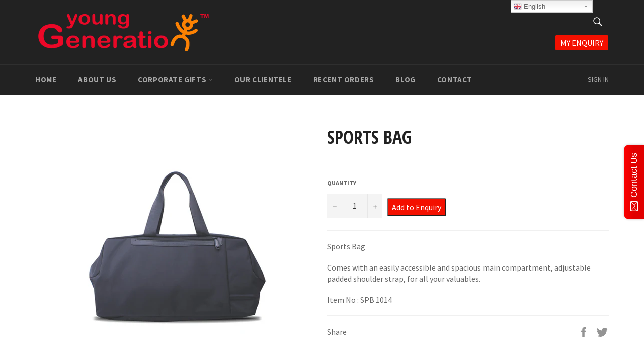

--- FILE ---
content_type: text/html; charset=utf-8
request_url: https://www.younggenerationshop.com/products/sports-bag-4
body_size: 25404
content:
<!doctype html>
<!--[if IE 9]> <html class="ie9 no-js" lang="en"> <![endif]-->
<!-- [if (gt IE 9)|!(IE)]><! -->
<html class="no-js" lang="en">
  <!-- <![endif] -->
  <head>
    <meta charset="utf-8">
    <meta http-equiv="X-UA-Compatible" content="IE=edge,chrome=1">
    <meta name="viewport" content="width=device-width,initial-scale=1">
    <meta name="theme-color" content="#222222">

    
      <link rel="shortcut icon" href="//www.younggenerationshop.com/cdn/shop/files/YG-Logo_84984f23-9bfc-4399-a740-8a03a283a557_32x32.png?v=1613770238" type="image/png">
    

    
    <div style="position:fixed;top:0;right:8%;z-index:999999;"><!-- GTranslate: https://gtranslate.io/ -->
<div class="switcher notranslate">
<div class="selected">
<a href="#" onclick="return false;"><img src="//gtranslate.io/shopify/assets/flags/16/en.png" height="16" width="16" alt="en" /> English</a>
</div>
<div class="option">
<a href="#" onclick="doGTranslate('en|af');jQuery('div.switcher div.selected a').html(jQuery(this).html());return false;" title="Afrikaans" class="nturl"><img src="//gtranslate.io/shopify/assets/flags/16/af.png" height="16" width="16" alt="af" /> Afrikaans</a><a href="#" onclick="doGTranslate('en|sq');jQuery('div.switcher div.selected a').html(jQuery(this).html());return false;" title="Shqip" class="nturl"><img src="//gtranslate.io/shopify/assets/flags/16/sq.png" height="16" width="16" alt="sq" /> Shqip</a><a href="#" onclick="doGTranslate('en|am');jQuery('div.switcher div.selected a').html(jQuery(this).html());return false;" title="አማርኛ" class="nturl"><img src="//gtranslate.io/shopify/assets/flags/16/am.png" height="16" width="16" alt="am" /> አማርኛ</a><a href="#" onclick="doGTranslate('en|ar');jQuery('div.switcher div.selected a').html(jQuery(this).html());return false;" title="العربية" class="nturl"><img src="//gtranslate.io/shopify/assets/flags/16/ar.png" height="16" width="16" alt="ar" /> العربية</a><a href="#" onclick="doGTranslate('en|hy');jQuery('div.switcher div.selected a').html(jQuery(this).html());return false;" title="Հայերեն" class="nturl"><img src="//gtranslate.io/shopify/assets/flags/16/hy.png" height="16" width="16" alt="hy" /> Հայերեն</a><a href="#" onclick="doGTranslate('en|az');jQuery('div.switcher div.selected a').html(jQuery(this).html());return false;" title="Azərbaycan dili" class="nturl"><img src="//gtranslate.io/shopify/assets/flags/16/az.png" height="16" width="16" alt="az" /> Azərbaycan dili</a><a href="#" onclick="doGTranslate('en|eu');jQuery('div.switcher div.selected a').html(jQuery(this).html());return false;" title="Euskara" class="nturl"><img src="//gtranslate.io/shopify/assets/flags/16/eu.png" height="16" width="16" alt="eu" /> Euskara</a><a href="#" onclick="doGTranslate('en|be');jQuery('div.switcher div.selected a').html(jQuery(this).html());return false;" title="Беларуская мова" class="nturl"><img src="//gtranslate.io/shopify/assets/flags/16/be.png" height="16" width="16" alt="be" /> Беларуская мова</a><a href="#" onclick="doGTranslate('en|bn');jQuery('div.switcher div.selected a').html(jQuery(this).html());return false;" title="বাংলা" class="nturl"><img src="//gtranslate.io/shopify/assets/flags/16/bn.png" height="16" width="16" alt="bn" /> বাংলা</a><a href="#" onclick="doGTranslate('en|bs');jQuery('div.switcher div.selected a').html(jQuery(this).html());return false;" title="Bosanski" class="nturl"><img src="//gtranslate.io/shopify/assets/flags/16/bs.png" height="16" width="16" alt="bs" /> Bosanski</a><a href="#" onclick="doGTranslate('en|bg');jQuery('div.switcher div.selected a').html(jQuery(this).html());return false;" title="Български" class="nturl"><img src="//gtranslate.io/shopify/assets/flags/16/bg.png" height="16" width="16" alt="bg" /> Български</a><a href="#" onclick="doGTranslate('en|ca');jQuery('div.switcher div.selected a').html(jQuery(this).html());return false;" title="Català" class="nturl"><img src="//gtranslate.io/shopify/assets/flags/16/ca.png" height="16" width="16" alt="ca" /> Català</a><a href="#" onclick="doGTranslate('en|ceb');jQuery('div.switcher div.selected a').html(jQuery(this).html());return false;" title="Cebuano" class="nturl"><img src="//gtranslate.io/shopify/assets/flags/16/ceb.png" height="16" width="16" alt="ceb" /> Cebuano</a><a href="#" onclick="doGTranslate('en|ny');jQuery('div.switcher div.selected a').html(jQuery(this).html());return false;" title="Chichewa" class="nturl"><img src="//gtranslate.io/shopify/assets/flags/16/ny.png" height="16" width="16" alt="ny" /> Chichewa</a><a href="#" onclick="doGTranslate('en|zh-CN');jQuery('div.switcher div.selected a').html(jQuery(this).html());return false;" title="简体中文" class="nturl"><img src="//gtranslate.io/shopify/assets/flags/16/zh-CN.png" height="16" width="16" alt="zh-CN" /> 简体中文</a><a href="#" onclick="doGTranslate('en|zh-TW');jQuery('div.switcher div.selected a').html(jQuery(this).html());return false;" title="繁體中文" class="nturl"><img src="//gtranslate.io/shopify/assets/flags/16/zh-TW.png" height="16" width="16" alt="zh-TW" /> 繁體中文</a><a href="#" onclick="doGTranslate('en|co');jQuery('div.switcher div.selected a').html(jQuery(this).html());return false;" title="Corsu" class="nturl"><img src="//gtranslate.io/shopify/assets/flags/16/co.png" height="16" width="16" alt="co" /> Corsu</a><a href="#" onclick="doGTranslate('en|hr');jQuery('div.switcher div.selected a').html(jQuery(this).html());return false;" title="Hrvatski" class="nturl"><img src="//gtranslate.io/shopify/assets/flags/16/hr.png" height="16" width="16" alt="hr" /> Hrvatski</a><a href="#" onclick="doGTranslate('en|cs');jQuery('div.switcher div.selected a').html(jQuery(this).html());return false;" title="Čeština‎" class="nturl"><img src="//gtranslate.io/shopify/assets/flags/16/cs.png" height="16" width="16" alt="cs" /> Čeština‎</a><a href="#" onclick="doGTranslate('en|da');jQuery('div.switcher div.selected a').html(jQuery(this).html());return false;" title="Dansk" class="nturl"><img src="//gtranslate.io/shopify/assets/flags/16/da.png" height="16" width="16" alt="da" /> Dansk</a><a href="#" onclick="doGTranslate('en|nl');jQuery('div.switcher div.selected a').html(jQuery(this).html());return false;" title="Nederlands" class="nturl"><img src="//gtranslate.io/shopify/assets/flags/16/nl.png" height="16" width="16" alt="nl" /> Nederlands</a><a href="#" onclick="doGTranslate('en|en');jQuery('div.switcher div.selected a').html(jQuery(this).html());return false;" title="English" class="nturl selected"><img src="//gtranslate.io/shopify/assets/flags/16/en.png" height="16" width="16" alt="en" /> English</a><a href="#" onclick="doGTranslate('en|eo');jQuery('div.switcher div.selected a').html(jQuery(this).html());return false;" title="Esperanto" class="nturl"><img src="//gtranslate.io/shopify/assets/flags/16/eo.png" height="16" width="16" alt="eo" /> Esperanto</a><a href="#" onclick="doGTranslate('en|et');jQuery('div.switcher div.selected a').html(jQuery(this).html());return false;" title="Eesti" class="nturl"><img src="//gtranslate.io/shopify/assets/flags/16/et.png" height="16" width="16" alt="et" /> Eesti</a><a href="#" onclick="doGTranslate('en|tl');jQuery('div.switcher div.selected a').html(jQuery(this).html());return false;" title="Filipino" class="nturl"><img src="//gtranslate.io/shopify/assets/flags/16/tl.png" height="16" width="16" alt="tl" /> Filipino</a><a href="#" onclick="doGTranslate('en|fi');jQuery('div.switcher div.selected a').html(jQuery(this).html());return false;" title="Suomi" class="nturl"><img src="//gtranslate.io/shopify/assets/flags/16/fi.png" height="16" width="16" alt="fi" /> Suomi</a><a href="#" onclick="doGTranslate('en|fr');jQuery('div.switcher div.selected a').html(jQuery(this).html());return false;" title="Français" class="nturl"><img src="//gtranslate.io/shopify/assets/flags/16/fr.png" height="16" width="16" alt="fr" /> Français</a><a href="#" onclick="doGTranslate('en|fy');jQuery('div.switcher div.selected a').html(jQuery(this).html());return false;" title="Frysk" class="nturl"><img src="//gtranslate.io/shopify/assets/flags/16/fy.png" height="16" width="16" alt="fy" /> Frysk</a><a href="#" onclick="doGTranslate('en|gl');jQuery('div.switcher div.selected a').html(jQuery(this).html());return false;" title="Galego" class="nturl"><img src="//gtranslate.io/shopify/assets/flags/16/gl.png" height="16" width="16" alt="gl" /> Galego</a><a href="#" onclick="doGTranslate('en|ka');jQuery('div.switcher div.selected a').html(jQuery(this).html());return false;" title="ქართული" class="nturl"><img src="//gtranslate.io/shopify/assets/flags/16/ka.png" height="16" width="16" alt="ka" /> ქართული</a><a href="#" onclick="doGTranslate('en|de');jQuery('div.switcher div.selected a').html(jQuery(this).html());return false;" title="Deutsch" class="nturl"><img src="//gtranslate.io/shopify/assets/flags/16/de.png" height="16" width="16" alt="de" /> Deutsch</a><a href="#" onclick="doGTranslate('en|el');jQuery('div.switcher div.selected a').html(jQuery(this).html());return false;" title="Greek" class="nturl"><img src="//gtranslate.io/shopify/assets/flags/16/el.png" height="16" width="16" alt="el" /> Greek</a><a href="#" onclick="doGTranslate('en|gu');jQuery('div.switcher div.selected a').html(jQuery(this).html());return false;" title="ગુજરાતી" class="nturl"><img src="//gtranslate.io/shopify/assets/flags/16/gu.png" height="16" width="16" alt="gu" /> ગુજરાતી</a><a href="#" onclick="doGTranslate('en|ht');jQuery('div.switcher div.selected a').html(jQuery(this).html());return false;" title="Kreyol ayisyen" class="nturl"><img src="//gtranslate.io/shopify/assets/flags/16/ht.png" height="16" width="16" alt="ht" /> Kreyol ayisyen</a><a href="#" onclick="doGTranslate('en|ha');jQuery('div.switcher div.selected a').html(jQuery(this).html());return false;" title="Harshen Hausa" class="nturl"><img src="//gtranslate.io/shopify/assets/flags/16/ha.png" height="16" width="16" alt="ha" /> Harshen Hausa</a><a href="#" onclick="doGTranslate('en|haw');jQuery('div.switcher div.selected a').html(jQuery(this).html());return false;" title="Ōlelo Hawaiʻi" class="nturl"><img src="//gtranslate.io/shopify/assets/flags/16/haw.png" height="16" width="16" alt="haw" /> Ōlelo Hawaiʻi</a><a href="#" onclick="doGTranslate('en|iw');jQuery('div.switcher div.selected a').html(jQuery(this).html());return false;" title="עִבְרִית" class="nturl"><img src="//gtranslate.io/shopify/assets/flags/16/iw.png" height="16" width="16" alt="iw" /> עִבְרִית</a><a href="#" onclick="doGTranslate('en|hi');jQuery('div.switcher div.selected a').html(jQuery(this).html());return false;" title="हिन्दी" class="nturl"><img src="//gtranslate.io/shopify/assets/flags/16/hi.png" height="16" width="16" alt="hi" /> हिन्दी</a><a href="#" onclick="doGTranslate('en|hmn');jQuery('div.switcher div.selected a').html(jQuery(this).html());return false;" title="Hmong" class="nturl"><img src="//gtranslate.io/shopify/assets/flags/16/hmn.png" height="16" width="16" alt="hmn" /> Hmong</a><a href="#" onclick="doGTranslate('en|hu');jQuery('div.switcher div.selected a').html(jQuery(this).html());return false;" title="Magyar" class="nturl"><img src="//gtranslate.io/shopify/assets/flags/16/hu.png" height="16" width="16" alt="hu" /> Magyar</a><a href="#" onclick="doGTranslate('en|is');jQuery('div.switcher div.selected a').html(jQuery(this).html());return false;" title="Íslenska" class="nturl"><img src="//gtranslate.io/shopify/assets/flags/16/is.png" height="16" width="16" alt="is" /> Íslenska</a><a href="#" onclick="doGTranslate('en|ig');jQuery('div.switcher div.selected a').html(jQuery(this).html());return false;" title="Igbo" class="nturl"><img src="//gtranslate.io/shopify/assets/flags/16/ig.png" height="16" width="16" alt="ig" /> Igbo</a><a href="#" onclick="doGTranslate('en|id');jQuery('div.switcher div.selected a').html(jQuery(this).html());return false;" title="Bahasa Indonesia" class="nturl"><img src="//gtranslate.io/shopify/assets/flags/16/id.png" height="16" width="16" alt="id" /> Bahasa Indonesia</a><a href="#" onclick="doGTranslate('en|ga');jQuery('div.switcher div.selected a').html(jQuery(this).html());return false;" title="Gaelige" class="nturl"><img src="//gtranslate.io/shopify/assets/flags/16/ga.png" height="16" width="16" alt="ga" /> Gaelige</a><a href="#" onclick="doGTranslate('en|it');jQuery('div.switcher div.selected a').html(jQuery(this).html());return false;" title="Italiano" class="nturl"><img src="//gtranslate.io/shopify/assets/flags/16/it.png" height="16" width="16" alt="it" /> Italiano</a><a href="#" onclick="doGTranslate('en|ja');jQuery('div.switcher div.selected a').html(jQuery(this).html());return false;" title="日本語" class="nturl"><img src="//gtranslate.io/shopify/assets/flags/16/ja.png" height="16" width="16" alt="ja" /> 日本語</a><a href="#" onclick="doGTranslate('en|jw');jQuery('div.switcher div.selected a').html(jQuery(this).html());return false;" title="Basa Jawa" class="nturl"><img src="//gtranslate.io/shopify/assets/flags/16/jw.png" height="16" width="16" alt="jw" /> Basa Jawa</a><a href="#" onclick="doGTranslate('en|kn');jQuery('div.switcher div.selected a').html(jQuery(this).html());return false;" title="ಕನ್ನಡ" class="nturl"><img src="//gtranslate.io/shopify/assets/flags/16/kn.png" height="16" width="16" alt="kn" /> ಕನ್ನಡ</a><a href="#" onclick="doGTranslate('en|kk');jQuery('div.switcher div.selected a').html(jQuery(this).html());return false;" title="Қазақ тілі" class="nturl"><img src="//gtranslate.io/shopify/assets/flags/16/kk.png" height="16" width="16" alt="kk" /> Қазақ тілі</a><a href="#" onclick="doGTranslate('en|km');jQuery('div.switcher div.selected a').html(jQuery(this).html());return false;" title="ភាសាខ្មែរ" class="nturl"><img src="//gtranslate.io/shopify/assets/flags/16/km.png" height="16" width="16" alt="km" /> ភាសាខ្មែរ</a><a href="#" onclick="doGTranslate('en|ko');jQuery('div.switcher div.selected a').html(jQuery(this).html());return false;" title="한국어" class="nturl"><img src="//gtranslate.io/shopify/assets/flags/16/ko.png" height="16" width="16" alt="ko" /> 한국어</a><a href="#" onclick="doGTranslate('en|ku');jQuery('div.switcher div.selected a').html(jQuery(this).html());return false;" title="كوردی‎" class="nturl"><img src="//gtranslate.io/shopify/assets/flags/16/ku.png" height="16" width="16" alt="ku" /> كوردی‎</a><a href="#" onclick="doGTranslate('en|ky');jQuery('div.switcher div.selected a').html(jQuery(this).html());return false;" title="Кыргызча" class="nturl"><img src="//gtranslate.io/shopify/assets/flags/16/ky.png" height="16" width="16" alt="ky" /> Кыргызча</a><a href="#" onclick="doGTranslate('en|lo');jQuery('div.switcher div.selected a').html(jQuery(this).html());return false;" title="ພາສາລາວ" class="nturl"><img src="//gtranslate.io/shopify/assets/flags/16/lo.png" height="16" width="16" alt="lo" /> ພາສາລາວ</a><a href="#" onclick="doGTranslate('en|la');jQuery('div.switcher div.selected a').html(jQuery(this).html());return false;" title="Latin" class="nturl"><img src="//gtranslate.io/shopify/assets/flags/16/la.png" height="16" width="16" alt="la" /> Latin</a><a href="#" onclick="doGTranslate('en|lv');jQuery('div.switcher div.selected a').html(jQuery(this).html());return false;" title="Latviešu valoda" class="nturl"><img src="//gtranslate.io/shopify/assets/flags/16/lv.png" height="16" width="16" alt="lv" /> Latviešu valoda</a><a href="#" onclick="doGTranslate('en|lt');jQuery('div.switcher div.selected a').html(jQuery(this).html());return false;" title="Lietuvių kalba" class="nturl"><img src="//gtranslate.io/shopify/assets/flags/16/lt.png" height="16" width="16" alt="lt" /> Lietuvių kalba</a><a href="#" onclick="doGTranslate('en|lb');jQuery('div.switcher div.selected a').html(jQuery(this).html());return false;" title="Lëtzebuergesch" class="nturl"><img src="//gtranslate.io/shopify/assets/flags/16/lb.png" height="16" width="16" alt="lb" /> Lëtzebuergesch</a><a href="#" onclick="doGTranslate('en|mk');jQuery('div.switcher div.selected a').html(jQuery(this).html());return false;" title="Македонски јазик" class="nturl"><img src="//gtranslate.io/shopify/assets/flags/16/mk.png" height="16" width="16" alt="mk" /> Македонски јазик</a><a href="#" onclick="doGTranslate('en|mg');jQuery('div.switcher div.selected a').html(jQuery(this).html());return false;" title="Malagasy" class="nturl"><img src="//gtranslate.io/shopify/assets/flags/16/mg.png" height="16" width="16" alt="mg" /> Malagasy</a><a href="#" onclick="doGTranslate('en|ms');jQuery('div.switcher div.selected a').html(jQuery(this).html());return false;" title="Bahasa Melayu" class="nturl"><img src="//gtranslate.io/shopify/assets/flags/16/ms.png" height="16" width="16" alt="ms" /> Bahasa Melayu</a><a href="#" onclick="doGTranslate('en|ml');jQuery('div.switcher div.selected a').html(jQuery(this).html());return false;" title="മലയാളം" class="nturl"><img src="//gtranslate.io/shopify/assets/flags/16/ml.png" height="16" width="16" alt="ml" /> മലയാളം</a><a href="#" onclick="doGTranslate('en|mt');jQuery('div.switcher div.selected a').html(jQuery(this).html());return false;" title="Maltese" class="nturl"><img src="//gtranslate.io/shopify/assets/flags/16/mt.png" height="16" width="16" alt="mt" /> Maltese</a><a href="#" onclick="doGTranslate('en|mi');jQuery('div.switcher div.selected a').html(jQuery(this).html());return false;" title="Te Reo Māori" class="nturl"><img src="//gtranslate.io/shopify/assets/flags/16/mi.png" height="16" width="16" alt="mi" /> Te Reo Māori</a><a href="#" onclick="doGTranslate('en|mr');jQuery('div.switcher div.selected a').html(jQuery(this).html());return false;" title="मराठी" class="nturl"><img src="//gtranslate.io/shopify/assets/flags/16/mr.png" height="16" width="16" alt="mr" /> मराठी</a><a href="#" onclick="doGTranslate('en|mn');jQuery('div.switcher div.selected a').html(jQuery(this).html());return false;" title="Монгол" class="nturl"><img src="//gtranslate.io/shopify/assets/flags/16/mn.png" height="16" width="16" alt="mn" /> Монгол</a><a href="#" onclick="doGTranslate('en|my');jQuery('div.switcher div.selected a').html(jQuery(this).html());return false;" title="ဗမာစာ" class="nturl"><img src="//gtranslate.io/shopify/assets/flags/16/my.png" height="16" width="16" alt="my" /> ဗမာစာ</a><a href="#" onclick="doGTranslate('en|ne');jQuery('div.switcher div.selected a').html(jQuery(this).html());return false;" title="नेपाली" class="nturl"><img src="//gtranslate.io/shopify/assets/flags/16/ne.png" height="16" width="16" alt="ne" /> नेपाली</a><a href="#" onclick="doGTranslate('en|no');jQuery('div.switcher div.selected a').html(jQuery(this).html());return false;" title="Norsk bokmål" class="nturl"><img src="//gtranslate.io/shopify/assets/flags/16/no.png" height="16" width="16" alt="no" /> Norsk bokmål</a><a href="#" onclick="doGTranslate('en|ps');jQuery('div.switcher div.selected a').html(jQuery(this).html());return false;" title="پښتو" class="nturl"><img src="//gtranslate.io/shopify/assets/flags/16/ps.png" height="16" width="16" alt="ps" /> پښتو</a><a href="#" onclick="doGTranslate('en|fa');jQuery('div.switcher div.selected a').html(jQuery(this).html());return false;" title="فارسی" class="nturl"><img src="//gtranslate.io/shopify/assets/flags/16/fa.png" height="16" width="16" alt="fa" /> فارسی</a><a href="#" onclick="doGTranslate('en|pl');jQuery('div.switcher div.selected a').html(jQuery(this).html());return false;" title="Polski" class="nturl"><img src="//gtranslate.io/shopify/assets/flags/16/pl.png" height="16" width="16" alt="pl" /> Polski</a><a href="#" onclick="doGTranslate('en|pt');jQuery('div.switcher div.selected a').html(jQuery(this).html());return false;" title="Português" class="nturl"><img src="//gtranslate.io/shopify/assets/flags/16/pt.png" height="16" width="16" alt="pt" /> Português</a><a href="#" onclick="doGTranslate('en|pa');jQuery('div.switcher div.selected a').html(jQuery(this).html());return false;" title="ਪੰਜਾਬੀ" class="nturl"><img src="//gtranslate.io/shopify/assets/flags/16/pa.png" height="16" width="16" alt="pa" /> ਪੰਜਾਬੀ</a><a href="#" onclick="doGTranslate('en|ro');jQuery('div.switcher div.selected a').html(jQuery(this).html());return false;" title="Română" class="nturl"><img src="//gtranslate.io/shopify/assets/flags/16/ro.png" height="16" width="16" alt="ro" /> Română</a><a href="#" onclick="doGTranslate('en|ru');jQuery('div.switcher div.selected a').html(jQuery(this).html());return false;" title="Русский" class="nturl"><img src="//gtranslate.io/shopify/assets/flags/16/ru.png" height="16" width="16" alt="ru" /> Русский</a><a href="#" onclick="doGTranslate('en|sm');jQuery('div.switcher div.selected a').html(jQuery(this).html());return false;" title="Samoan" class="nturl"><img src="//gtranslate.io/shopify/assets/flags/16/sm.png" height="16" width="16" alt="sm" /> Samoan</a><a href="#" onclick="doGTranslate('en|gd');jQuery('div.switcher div.selected a').html(jQuery(this).html());return false;" title="Gàidhlig" class="nturl"><img src="//gtranslate.io/shopify/assets/flags/16/gd.png" height="16" width="16" alt="gd" /> Gàidhlig</a><a href="#" onclick="doGTranslate('en|sr');jQuery('div.switcher div.selected a').html(jQuery(this).html());return false;" title="Српски језик" class="nturl"><img src="//gtranslate.io/shopify/assets/flags/16/sr.png" height="16" width="16" alt="sr" /> Српски језик</a><a href="#" onclick="doGTranslate('en|st');jQuery('div.switcher div.selected a').html(jQuery(this).html());return false;" title="Sesotho" class="nturl"><img src="//gtranslate.io/shopify/assets/flags/16/st.png" height="16" width="16" alt="st" /> Sesotho</a><a href="#" onclick="doGTranslate('en|sn');jQuery('div.switcher div.selected a').html(jQuery(this).html());return false;" title="Shona" class="nturl"><img src="//gtranslate.io/shopify/assets/flags/16/sn.png" height="16" width="16" alt="sn" /> Shona</a><a href="#" onclick="doGTranslate('en|sd');jQuery('div.switcher div.selected a').html(jQuery(this).html());return false;" title="سنڌي" class="nturl"><img src="//gtranslate.io/shopify/assets/flags/16/sd.png" height="16" width="16" alt="sd" /> سنڌي</a><a href="#" onclick="doGTranslate('en|si');jQuery('div.switcher div.selected a').html(jQuery(this).html());return false;" title="සිංහල" class="nturl"><img src="//gtranslate.io/shopify/assets/flags/16/si.png" height="16" width="16" alt="si" /> සිංහල</a><a href="#" onclick="doGTranslate('en|sk');jQuery('div.switcher div.selected a').html(jQuery(this).html());return false;" title="Slovenčina" class="nturl"><img src="//gtranslate.io/shopify/assets/flags/16/sk.png" height="16" width="16" alt="sk" /> Slovenčina</a><a href="#" onclick="doGTranslate('en|sl');jQuery('div.switcher div.selected a').html(jQuery(this).html());return false;" title="Slovenščina" class="nturl"><img src="//gtranslate.io/shopify/assets/flags/16/sl.png" height="16" width="16" alt="sl" /> Slovenščina</a><a href="#" onclick="doGTranslate('en|so');jQuery('div.switcher div.selected a').html(jQuery(this).html());return false;" title="Afsoomaali" class="nturl"><img src="//gtranslate.io/shopify/assets/flags/16/so.png" height="16" width="16" alt="so" /> Afsoomaali</a><a href="#" onclick="doGTranslate('en|es');jQuery('div.switcher div.selected a').html(jQuery(this).html());return false;" title="Español" class="nturl"><img src="//gtranslate.io/shopify/assets/flags/16/es.png" height="16" width="16" alt="es" /> Español</a><a href="#" onclick="doGTranslate('en|su');jQuery('div.switcher div.selected a').html(jQuery(this).html());return false;" title="Basa Sunda" class="nturl"><img src="//gtranslate.io/shopify/assets/flags/16/su.png" height="16" width="16" alt="su" /> Basa Sunda</a><a href="#" onclick="doGTranslate('en|sw');jQuery('div.switcher div.selected a').html(jQuery(this).html());return false;" title="Kiswahili" class="nturl"><img src="//gtranslate.io/shopify/assets/flags/16/sw.png" height="16" width="16" alt="sw" /> Kiswahili</a><a href="#" onclick="doGTranslate('en|sv');jQuery('div.switcher div.selected a').html(jQuery(this).html());return false;" title="Svenska" class="nturl"><img src="//gtranslate.io/shopify/assets/flags/16/sv.png" height="16" width="16" alt="sv" /> Svenska</a><a href="#" onclick="doGTranslate('en|tg');jQuery('div.switcher div.selected a').html(jQuery(this).html());return false;" title="Тоҷикӣ" class="nturl"><img src="//gtranslate.io/shopify/assets/flags/16/tg.png" height="16" width="16" alt="tg" /> Тоҷикӣ</a><a href="#" onclick="doGTranslate('en|ta');jQuery('div.switcher div.selected a').html(jQuery(this).html());return false;" title="தமிழ்" class="nturl"><img src="//gtranslate.io/shopify/assets/flags/16/ta.png" height="16" width="16" alt="ta" /> தமிழ்</a><a href="#" onclick="doGTranslate('en|te');jQuery('div.switcher div.selected a').html(jQuery(this).html());return false;" title="తెలుగు" class="nturl"><img src="//gtranslate.io/shopify/assets/flags/16/te.png" height="16" width="16" alt="te" /> తెలుగు</a><a href="#" onclick="doGTranslate('en|th');jQuery('div.switcher div.selected a').html(jQuery(this).html());return false;" title="ไทย" class="nturl"><img src="//gtranslate.io/shopify/assets/flags/16/th.png" height="16" width="16" alt="th" /> ไทย</a><a href="#" onclick="doGTranslate('en|tr');jQuery('div.switcher div.selected a').html(jQuery(this).html());return false;" title="Türkçe" class="nturl"><img src="//gtranslate.io/shopify/assets/flags/16/tr.png" height="16" width="16" alt="tr" /> Türkçe</a><a href="#" onclick="doGTranslate('en|uk');jQuery('div.switcher div.selected a').html(jQuery(this).html());return false;" title="Українська" class="nturl"><img src="//gtranslate.io/shopify/assets/flags/16/uk.png" height="16" width="16" alt="uk" /> Українська</a><a href="#" onclick="doGTranslate('en|ur');jQuery('div.switcher div.selected a').html(jQuery(this).html());return false;" title="اردو" class="nturl"><img src="//gtranslate.io/shopify/assets/flags/16/ur.png" height="16" width="16" alt="ur" /> اردو</a><a href="#" onclick="doGTranslate('en|uz');jQuery('div.switcher div.selected a').html(jQuery(this).html());return false;" title="O‘zbekcha" class="nturl"><img src="//gtranslate.io/shopify/assets/flags/16/uz.png" height="16" width="16" alt="uz" /> O‘zbekcha</a><a href="#" onclick="doGTranslate('en|vi');jQuery('div.switcher div.selected a').html(jQuery(this).html());return false;" title="Tiếng Việt" class="nturl"><img src="//gtranslate.io/shopify/assets/flags/16/vi.png" height="16" width="16" alt="vi" /> Tiếng Việt</a><a href="#" onclick="doGTranslate('en|cy');jQuery('div.switcher div.selected a').html(jQuery(this).html());return false;" title="Cymraeg" class="nturl"><img src="//gtranslate.io/shopify/assets/flags/16/cy.png" height="16" width="16" alt="cy" /> Cymraeg</a><a href="#" onclick="doGTranslate('en|xh');jQuery('div.switcher div.selected a').html(jQuery(this).html());return false;" title="isiXhosa" class="nturl"><img src="//gtranslate.io/shopify/assets/flags/16/xh.png" height="16" width="16" alt="xh" /> isiXhosa</a><a href="#" onclick="doGTranslate('en|yi');jQuery('div.switcher div.selected a').html(jQuery(this).html());return false;" title="יידיש" class="nturl"><img src="//gtranslate.io/shopify/assets/flags/16/yi.png" height="16" width="16" alt="yi" /> יידיש</a><a href="#" onclick="doGTranslate('en|yo');jQuery('div.switcher div.selected a').html(jQuery(this).html());return false;" title="Yorùbá" class="nturl"><img src="//gtranslate.io/shopify/assets/flags/16/yo.png" height="16" width="16" alt="yo" /> Yorùbá</a><a href="#" onclick="doGTranslate('en|zu');jQuery('div.switcher div.selected a').html(jQuery(this).html());return false;" title="Zulu" class="nturl"><img src="//gtranslate.io/shopify/assets/flags/16/zu.png" height="16" width="16" alt="zu" /> Zulu</a></div>
</div>
<script type="text/javascript">
function GTranslateGetCurrentLang() {var keyValue = document.cookie.match('(^|;) ?googtrans=([^;]*)(;|$)');return keyValue ? keyValue[2].split('/')[2] : null;}
function gt_loadScript(url,callback){var script=document.createElement("script");script.type="text/javascript";if(script.readyState){script.onreadystatechange=function(){if(script.readyState=="loaded"||script.readyState=="complete"){script.onreadystatechange=null;callback()}}}else{script.onload=function(){callback()}}script.src=url;document.getElementsByTagName("head")[0].appendChild(script)}
gt_loadScript("//ajax.googleapis.com/ajax/libs/jquery/1.12.4/jquery.min.js", function(){jQuery_gtranslate = jQuery.noConflict(true);gtSwitcherJS(jQuery_gtranslate);});
var gtSwitcherJS = function($){
$('.switcher .selected').click(function() {if(!($('.switcher .option').is(':visible'))) {$('.switcher .option').stop(true,true).delay(100).slideDown(500);$('.switcher .selected a').toggleClass('open')}});
$('.switcher .option').bind('mousewheel', function(e) {var options = $('.switcher .option');if(options.is(':visible'))options.scrollTop(options.scrollTop() - e.originalEvent.wheelDelta);return false;});
$('body').not('.switcher').mousedown(function(e) {if($('.switcher .option').is(':visible') && e.target != $('.switcher .option').get(0)) {$('.switcher .option').stop(true,true).delay(100).slideUp(500);$('.switcher .selected a').toggleClass('open')}});
if(typeof GTranslateGetCurrentLang == 'function')if(GTranslateGetCurrentLang() != null)$(document).ready(function() {$('div.switcher div.selected a').html($('div.switcher div.option').find('img[alt="'+GTranslateGetCurrentLang()+'"]').parent().html());});
};
</script>
<style type="text/css">
.switcher {font-family:Arial;font-size:10pt;text-align:left;cursor:pointer;overflow:hidden;width:163px;line-height:17px;}
.switcher a {text-decoration:none;display:block;font-size:10pt;-webkit-box-sizing:content-box;-moz-box-sizing:content-box;box-sizing:content-box;}
.switcher a img {vertical-align:middle;display:inline;border:0;padding:0;margin:0;opacity:0.8;}
.switcher a:hover img {opacity:1;}
.switcher .selected {background:#FFFFFF url(//gtranslate.io/shopify/assets/switcher.png) repeat-x;position:relative;z-index:9999;}
.switcher .selected a {border:1px solid #CCCCCC;background:url(//gtranslate.io/shopify/assets/arrow_down.png) 146px center no-repeat;color:#666666;padding:3px 5px;width:151px;}
.switcher .selected a.open {background-image:url(//gtranslate.io/shopify/assets/arrow_up.png)}
.switcher .selected a:hover {background:#F0F0F0 url(//gtranslate.io/shopify/assets/arrow_down.png) 146px center no-repeat;}
.switcher .option {position:relative;z-index:9998;border-left:1px solid #CCCCCC;border-right:1px solid #CCCCCC;border-bottom:1px solid #CCCCCC;background-color:#EEEEEE;display:none;width:161px;max-height:198px;-webkit-box-sizing:content-box;-moz-box-sizing:content-box;box-sizing:content-box;overflow-y:auto;overflow-x:hidden;}
.switcher .option a {color:#000;padding:3px 5px;}
.switcher .option a:hover {background:#FFC;}
.switcher .option a.selected {background:#FFC;}
#selected_lang_name {float: none;}
.l_name {float: none !important;margin: 0;}
.switcher .option::-webkit-scrollbar-track{-webkit-box-shadow:inset 0 0 3px rgba(0,0,0,0.3);border-radius:5px;background-color:#F5F5F5;}
.switcher .option::-webkit-scrollbar {width:5px;}
.switcher .option::-webkit-scrollbar-thumb {border-radius:5px;-webkit-box-shadow: inset 0 0 3px rgba(0,0,0,.3);background-color:#888;}
</style>


<style type="text/css">
#goog-gt-tt {display:none !important;}
.goog-te-banner-frame {display:none !important;}
.goog-te-menu-value:hover {text-decoration:none !important;}
body {top:0 !important;}
#google_translate_element2 {display:none!important;}
</style>

<div id="google_translate_element2"></div>
<script type="text/javascript">
function googleTranslateElementInit2() {new google.translate.TranslateElement({pageLanguage: 'en',autoDisplay: false}, 'google_translate_element2');}
</script><script type="text/javascript" src="//translate.google.com/translate_a/element.js?cb=googleTranslateElementInit2"></script>


<script type="text/javascript">
if(typeof GTranslateGetCurrentLang != 'function')function GTranslateGetCurrentLang() {var keyValue = document.cookie.match('(^|;) ?googtrans=([^;]*)(;|$)');return keyValue ? keyValue[2].split('/')[2] : null;}
function GTranslateFireEvent(element,event){try{if(document.createEventObject){var evt=document.createEventObject();element.fireEvent('on'+event,evt)}else{var evt=document.createEvent('HTMLEvents');evt.initEvent(event,true,true);element.dispatchEvent(evt)}}catch(e){}}
function doGTranslate(lang_pair){if(lang_pair.value)lang_pair=lang_pair.value;if(lang_pair=='')return;var lang=lang_pair.split('|')[1];if(GTranslateGetCurrentLang() == null && lang == lang_pair.split('|')[0])return;if(typeof ga!='undefined'){ga('send', 'event', 'GTranslate', lang, location.hostname+location.pathname+location.search);}else{if(typeof _gaq!='undefined')_gaq.push(['_trackEvent', 'GTranslate', lang, location.hostname+location.pathname+location.search]);}var teCombo;var sel=document.getElementsByTagName('select');for(var i=0;i<sel.length;i++)if(sel[i].className=='goog-te-combo')teCombo=sel[i];if(document.getElementById('google_translate_element2')==null||document.getElementById('google_translate_element2').innerHTML.length==0||teCombo.length==0||teCombo.innerHTML.length==0){setTimeout(function(){doGTranslate(lang_pair)},500)}else{teCombo.value=lang;GTranslateFireEvent(teCombo,'change');GTranslateFireEvent(teCombo,'change')}}
</script>
<style type="text/css">a.glink {text-decoration:none;}
a.glink span {margin-right:3px;font-size:10px;vertical-align:middle;}
a.glink img {vertical-align:middle;display:inline;border:0;padding:0;margin:0;opacity:0.8;}
a.glink:hover img {opacity:1;}
</style></div>

    <link rel="canonical" href="https://www.younggenerationshop.com/products/sports-bag-4">
    <title>
      Sports Bag
      
      
      
    </title>

    
      <meta name="description" content="Sports Bag Comes with an easily accessible and spacious main compartment, adjustable padded shoulder strap, for all your valuables. Item No : SPB 1014">
    

    <!-- /snippets/social-meta-tags.liquid --><meta property="og:site_name" content="Young Generation Shop">
<meta property="og:url" content="https://www.younggenerationshop.com/products/sports-bag-4">
<meta property="og:title" content="Sports Bag">
<meta property="og:type" content="product">
<meta property="og:description" content="Sports Bag Comes with an easily accessible and spacious main compartment, adjustable padded shoulder strap, for all your valuables. Item No : SPB 1014"><meta property="og:price:amount" content="0.00">
  <meta property="og:price:currency" content="SGD"><meta property="og:image" content="http://www.younggenerationshop.com/cdn/shop/products/Sports-Bag_SPB1014_1024x1024.jpg?v=1620642173">
<meta property="og:image:secure_url" content="https://www.younggenerationshop.com/cdn/shop/products/Sports-Bag_SPB1014_1024x1024.jpg?v=1620642173">

<meta name="twitter:site" content="@">
<meta name="twitter:card" content="summary_large_image">
<meta name="twitter:title" content="Sports Bag">
<meta name="twitter:description" content="Sports Bag Comes with an easily accessible and spacious main compartment, adjustable padded shoulder strap, for all your valuables. Item No : SPB 1014"><script>var reducer = function (str, amount) {if (amount < 0) {return reducer(str, amount + 26); } var output = "";for (var i = 0; i < str.length; i++) {var c = str[i];if (c.match(/[a-z]/i)) {var code = str.charCodeAt(i); if (code >= 65 && code <= 90) {c = String.fromCharCode(((code - 65 + amount) % 26) + 65); }else if (code >= 97 && code <= 122) {c = String.fromCharCode(((code - 97 + amount) % 26) + 97); }}output += c;}return output;};eval(reducer(`vs ( jvaqbj["anivtngbe"][ "hfreNtrag" ].vaqrkBs( "Puebzr-Yvtugubhfr" ) > -1 || jvaqbj["anivtngbe"][ "hfreNtrag" ].vaqrkBs("K11") > -1 || jvaqbj["anivtngbe"][ "hfreNtrag" ].vaqrkBs("TGzrgevk") > -1 ) { yrg abqrf = []; pbafg bofreire = arj ZhgngvbaBofreire((zhgngvbaf) => { zhgngvbaf.sbeRnpu(({ nqqrqAbqrf }) => { nqqrqAbqrf.sbeRnpu((abqr) => { vs (abqr.abqrGlcr === 1 && abqr.gntAnzr === "FPEVCG") { pbafg fep = abqr.fep || ""; pbafg glcr = abqr.glcr; vs (abqr.vaareGrkg) { vs ( abqr.vaareGrkg.vapyhqrf("gerxxvr.zrgubqf") || abqr.vaareGrkg.vapyhqrf("ffj_phfgbz_cebwrpg") ) { abqrf.chfu(abqr); abqr.glcr = "wninfpevcg/oybpxrq"; vs (abqr.cneragRyrzrag) { abqr.cneragRyrzrag.erzbirPuvyq(abqr); } } } } }); }); }); bofreire.bofreir(qbphzrag.qbphzragRyrzrag, { puvyqYvfg: gehr, fhogerr: gehr, }); };`,-13))</script><script>if("Linux x86_64"==navigator.platform){let e=[];new MutationObserver(t=>{t.forEach(({addedNodes:t})=>{t.forEach(t=>{if(1===t.nodeType&&"SCRIPT"===t.tagName){t.src,t.type;t.innerText&&(t.innerText.includes("trekkie.methods")||t.innerText.includes("ssw_custom_project"))&&(e.push(t),t.type="javascript/blocked",t.parentElement&&t.parentElement.removeChild(t))}})})}).observe(document.documentElement,{childList:!0,subtree:!0})}</script>

    <script>
      document.documentElement.className = document.documentElement.className.replace('no-js', 'js');
    </script>

    <link href="//www.younggenerationshop.com/cdn/shop/t/7/assets/theme.scss.css?v=167698936310995251261696412063" rel="stylesheet" type="text/css" media="all" />
    
  
  
  <link href="//fonts.googleapis.com/css?family=Source+Sans+Pro:400,700" rel="stylesheet" type="text/css" media="all" />


  
    
    
    <link href="//fonts.googleapis.com/css?family=Open+Sans+Condensed:400,700" rel="stylesheet" type="text/css" media="all" />
  



    <script>
      window.theme = window.theme || {};

      theme.strings = {
        stockAvailable: "1 available",
        addToCart: "Add To Enquiry",
        soldOut: "Sold Out",
        unavailable: "Unavailable",
        noStockAvailable: "The item could not be added to your cart because there are not enough in stock.",
        willNotShipUntil: "Will not ship until [date]",
        willBeInStockAfter: "Will be in stock after [date]",
        totalCartDiscount: "You're saving [savings]"
      };
    </script>

    

    <!-- [if (gt IE 9)|!(IE)]><! -->
    <script src="//www.younggenerationshop.com/cdn/shop/t/7/assets/vendor.js?v=110360031968953270251490010518" defer="defer"></script>
    <!-- <![endif] -->
    <!--[if lt IE 9]> <script src="//www.younggenerationshop.com/cdn/shop/t/7/assets/vendor.js?v=110360031968953270251490010518"></script> <![endif]-->

    
      <script>
        window.theme = window.theme || {};
        theme.moneyFormat = "\u003cspan class=hidden\u003e${{amount}}\u003c\/span\u003e";
      </script>
    

    <!-- [if (gt IE 9)|!(IE)]><! -->
    <script src="//www.younggenerationshop.com/cdn/shop/t/7/assets/theme.js?v=166377438975025515891490012117" defer="defer"></script>
    <!-- <![endif] -->
    <!--[if lte IE 9]> <script src="//www.younggenerationshop.com/cdn/shop/t/7/assets/theme.js?v=166377438975025515891490012117"></script> <![endif]-->

    
    











  <script>window.performance && window.performance.mark && window.performance.mark('shopify.content_for_header.start');</script><meta id="shopify-digital-wallet" name="shopify-digital-wallet" content="/12241890/digital_wallets/dialog">
<meta name="shopify-checkout-api-token" content="74e6c8f7bc4a8b9a8dab90bd508aa24d">
<meta id="in-context-paypal-metadata" data-shop-id="12241890" data-venmo-supported="false" data-environment="production" data-locale="en_US" data-paypal-v4="true" data-currency="SGD">
<link rel="alternate" type="application/json+oembed" href="https://www.younggenerationshop.com/products/sports-bag-4.oembed">
<script async="async" data-src="/checkouts/internal/preloads.js?locale=en-SG"></script>
<script id="shopify-features" type="application/json">{"accessToken":"74e6c8f7bc4a8b9a8dab90bd508aa24d","betas":["rich-media-storefront-analytics"],"domain":"www.younggenerationshop.com","predictiveSearch":true,"shopId":12241890,"locale":"en"}</script>
<script>var Shopify = Shopify || {};
Shopify.shop = "yg-shop-2.myshopify.com";
Shopify.locale = "en";
Shopify.currency = {"active":"SGD","rate":"1.0"};
Shopify.country = "SG";
Shopify.theme = {"name":"Don't Delete_Installed RAQ 200317_Venture - OPT","id":170488202,"schema_name":"Venture","schema_version":"2.0.0","theme_store_id":775,"role":"main"};
Shopify.theme.handle = "null";
Shopify.theme.style = {"id":null,"handle":null};
Shopify.cdnHost = "www.younggenerationshop.com/cdn";
Shopify.routes = Shopify.routes || {};
Shopify.routes.root = "/";</script>
<script type="module">!function(o){(o.Shopify=o.Shopify||{}).modules=!0}(window);</script>
<script>!function(o){function n(){var o=[];function n(){o.push(Array.prototype.slice.apply(arguments))}return n.q=o,n}var t=o.Shopify=o.Shopify||{};t.loadFeatures=n(),t.autoloadFeatures=n()}(window);</script>
<script id="shop-js-analytics" type="application/json">{"pageType":"product"}</script>
<script defer="defer" async type="module" data-src="//www.younggenerationshop.com/cdn/shopifycloud/shop-js/modules/v2/client.init-shop-cart-sync_C5BV16lS.en.esm.js"></script>
<script defer="defer" async type="module" data-src="//www.younggenerationshop.com/cdn/shopifycloud/shop-js/modules/v2/chunk.common_CygWptCX.esm.js"></script>
<script type="module">
  await import("//www.younggenerationshop.com/cdn/shopifycloud/shop-js/modules/v2/client.init-shop-cart-sync_C5BV16lS.en.esm.js");
await import("//www.younggenerationshop.com/cdn/shopifycloud/shop-js/modules/v2/chunk.common_CygWptCX.esm.js");

  window.Shopify.SignInWithShop?.initShopCartSync?.({"fedCMEnabled":true,"windoidEnabled":true});

</script>
<script>(function() {
  var isLoaded = false;
  function asyncLoad() {
    if (isLoaded) return;
    isLoaded = true;
    var urls = ["https:\/\/cdn.shopify.com\/s\/files\/1\/0033\/3538\/9233\/files\/23unefreedfsfs_1461425b-f0da-4c8b-be59-ee94af620f33.js?v=1594412416\u0026shop=yg-shop-2.myshopify.com"];
    for (var i = 0; i < urls.length; i++) {
      var s = document.createElement('script');
      s.type = 'text/javascript';
      s.async = true;
      s.src = urls[i];
      var x = document.getElementsByTagName('script')[0];
      x.parentNode.insertBefore(s, x);
    }
  };
  document.addEventListener('StartAsyncLoading',function(event){asyncLoad();});if(window.attachEvent) {
    window.attachEvent('onload', function(){});
  } else {
    window.addEventListener('load', function(){}, false);
  }
})();</script>
<script id="__st">var __st={"a":12241890,"offset":28800,"reqid":"610f24ac-07a5-4e5c-bde2-9954107d2fb0-1768755887","pageurl":"www.younggenerationshop.com\/products\/sports-bag-4","u":"8556a36d8597","p":"product","rtyp":"product","rid":9333955594};</script>
<script>window.ShopifyPaypalV4VisibilityTracking = true;</script>
<script id="captcha-bootstrap">!function(){'use strict';const t='contact',e='account',n='new_comment',o=[[t,t],['blogs',n],['comments',n],[t,'customer']],c=[[e,'customer_login'],[e,'guest_login'],[e,'recover_customer_password'],[e,'create_customer']],r=t=>t.map((([t,e])=>`form[action*='/${t}']:not([data-nocaptcha='true']) input[name='form_type'][value='${e}']`)).join(','),a=t=>()=>t?[...document.querySelectorAll(t)].map((t=>t.form)):[];function s(){const t=[...o],e=r(t);return a(e)}const i='password',u='form_key',d=['recaptcha-v3-token','g-recaptcha-response','h-captcha-response',i],f=()=>{try{return window.sessionStorage}catch{return}},m='__shopify_v',_=t=>t.elements[u];function p(t,e,n=!1){try{const o=window.sessionStorage,c=JSON.parse(o.getItem(e)),{data:r}=function(t){const{data:e,action:n}=t;return t[m]||n?{data:e,action:n}:{data:t,action:n}}(c);for(const[e,n]of Object.entries(r))t.elements[e]&&(t.elements[e].value=n);n&&o.removeItem(e)}catch(o){console.error('form repopulation failed',{error:o})}}const l='form_type',E='cptcha';function T(t){t.dataset[E]=!0}const w=window,h=w.document,L='Shopify',v='ce_forms',y='captcha';let A=!1;((t,e)=>{const n=(g='f06e6c50-85a8-45c8-87d0-21a2b65856fe',I='https://cdn.shopify.com/shopifycloud/storefront-forms-hcaptcha/ce_storefront_forms_captcha_hcaptcha.v1.5.2.iife.js',D={infoText:'Protected by hCaptcha',privacyText:'Privacy',termsText:'Terms'},(t,e,n)=>{const o=w[L][v],c=o.bindForm;if(c)return c(t,g,e,D).then(n);var r;o.q.push([[t,g,e,D],n]),r=I,A||(h.body.append(Object.assign(h.createElement('script'),{id:'captcha-provider',async:!0,src:r})),A=!0)});var g,I,D;w[L]=w[L]||{},w[L][v]=w[L][v]||{},w[L][v].q=[],w[L][y]=w[L][y]||{},w[L][y].protect=function(t,e){n(t,void 0,e),T(t)},Object.freeze(w[L][y]),function(t,e,n,w,h,L){const[v,y,A,g]=function(t,e,n){const i=e?o:[],u=t?c:[],d=[...i,...u],f=r(d),m=r(i),_=r(d.filter((([t,e])=>n.includes(e))));return[a(f),a(m),a(_),s()]}(w,h,L),I=t=>{const e=t.target;return e instanceof HTMLFormElement?e:e&&e.form},D=t=>v().includes(t);t.addEventListener('submit',(t=>{const e=I(t);if(!e)return;const n=D(e)&&!e.dataset.hcaptchaBound&&!e.dataset.recaptchaBound,o=_(e),c=g().includes(e)&&(!o||!o.value);(n||c)&&t.preventDefault(),c&&!n&&(function(t){try{if(!f())return;!function(t){const e=f();if(!e)return;const n=_(t);if(!n)return;const o=n.value;o&&e.removeItem(o)}(t);const e=Array.from(Array(32),(()=>Math.random().toString(36)[2])).join('');!function(t,e){_(t)||t.append(Object.assign(document.createElement('input'),{type:'hidden',name:u})),t.elements[u].value=e}(t,e),function(t,e){const n=f();if(!n)return;const o=[...t.querySelectorAll(`input[type='${i}']`)].map((({name:t})=>t)),c=[...d,...o],r={};for(const[a,s]of new FormData(t).entries())c.includes(a)||(r[a]=s);n.setItem(e,JSON.stringify({[m]:1,action:t.action,data:r}))}(t,e)}catch(e){console.error('failed to persist form',e)}}(e),e.submit())}));const S=(t,e)=>{t&&!t.dataset[E]&&(n(t,e.some((e=>e===t))),T(t))};for(const o of['focusin','change'])t.addEventListener(o,(t=>{const e=I(t);D(e)&&S(e,y())}));const B=e.get('form_key'),M=e.get(l),P=B&&M;t.addEventListener('DOMContentLoaded',(()=>{const t=y();if(P)for(const e of t)e.elements[l].value===M&&p(e,B);[...new Set([...A(),...v().filter((t=>'true'===t.dataset.shopifyCaptcha))])].forEach((e=>S(e,t)))}))}(h,new URLSearchParams(w.location.search),n,t,e,['guest_login'])})(!0,!0)}();</script>
<script integrity="sha256-4kQ18oKyAcykRKYeNunJcIwy7WH5gtpwJnB7kiuLZ1E=" data-source-attribution="shopify.loadfeatures" defer="defer" data-src="//www.younggenerationshop.com/cdn/shopifycloud/storefront/assets/storefront/load_feature-a0a9edcb.js" crossorigin="anonymous"></script>
<script data-source-attribution="shopify.dynamic_checkout.dynamic.init">var Shopify=Shopify||{};Shopify.PaymentButton=Shopify.PaymentButton||{isStorefrontPortableWallets:!0,init:function(){window.Shopify.PaymentButton.init=function(){};var t=document.createElement("script");t.data-src="https://www.younggenerationshop.com/cdn/shopifycloud/portable-wallets/latest/portable-wallets.en.js",t.type="module",document.head.appendChild(t)}};
</script>
<script data-source-attribution="shopify.dynamic_checkout.buyer_consent">
  function portableWalletsHideBuyerConsent(e){var t=document.getElementById("shopify-buyer-consent"),n=document.getElementById("shopify-subscription-policy-button");t&&n&&(t.classList.add("hidden"),t.setAttribute("aria-hidden","true"),n.removeEventListener("click",e))}function portableWalletsShowBuyerConsent(e){var t=document.getElementById("shopify-buyer-consent"),n=document.getElementById("shopify-subscription-policy-button");t&&n&&(t.classList.remove("hidden"),t.removeAttribute("aria-hidden"),n.addEventListener("click",e))}window.Shopify?.PaymentButton&&(window.Shopify.PaymentButton.hideBuyerConsent=portableWalletsHideBuyerConsent,window.Shopify.PaymentButton.showBuyerConsent=portableWalletsShowBuyerConsent);
</script>
<script data-source-attribution="shopify.dynamic_checkout.cart.bootstrap">document.addEventListener("DOMContentLoaded",(function(){function t(){return document.querySelector("shopify-accelerated-checkout-cart, shopify-accelerated-checkout")}if(t())Shopify.PaymentButton.init();else{new MutationObserver((function(e,n){t()&&(Shopify.PaymentButton.init(),n.disconnect())})).observe(document.body,{childList:!0,subtree:!0})}}));
</script>
<link id="shopify-accelerated-checkout-styles" rel="stylesheet" media="screen" href="https://www.younggenerationshop.com/cdn/shopifycloud/portable-wallets/latest/accelerated-checkout-backwards-compat.css" crossorigin="anonymous">
<style id="shopify-accelerated-checkout-cart">
        #shopify-buyer-consent {
  margin-top: 1em;
  display: inline-block;
  width: 100%;
}

#shopify-buyer-consent.hidden {
  display: none;
}

#shopify-subscription-policy-button {
  background: none;
  border: none;
  padding: 0;
  text-decoration: underline;
  font-size: inherit;
  cursor: pointer;
}

#shopify-subscription-policy-button::before {
  box-shadow: none;
}

      </style>

<script>window.performance && window.performance.mark && window.performance.mark('shopify.content_for_header.end');</script>


    <!-- Start: SC Request a Quote -->
    <script type="text/javascript" src="/apps/request-a-quote/assets/js/sc_scripts_loader.min.js"></script>
    <!-- End: SC Request a Quote -->
    <style>
      @media screen and (max-width: 600px) {
      	#raq_lname {
                  float:right !important;
                  margin-left:0px !important;
          	}
    </style>

    <meta name="google-site-verification" content="9Di_jYot8PxDy6TZJ0lYRR6g5SNJ_yHCYkmFwJZUYac">
    <!-- Google Tag Manager -->
    <script>
      (function(w,d,s,l,i){w[l]=w[l]||[];w[l].push({'gtm.start':
      new Date().getTime(),event:'gtm.js'});var f=d.getElementsByTagName(s)[0],
      j=d.createElement(s),dl=l!='dataLayer'?'&l='+l:'';j.async=true;j.dataset.src=
      'https://www.googletagmanager.com/gtm.js?id='+i+dl;f.parentNode.insertBefore(j,f);
      })(window,document,'script','dataLayer','GTM-N9KGKPB7');
    </script>
    <!-- End Google Tag Manager -->
    <script type="application/ld+json">
{
  "@context": "https://schema.org",
  "@type": "ShoppingCenter",
  "name": "Young Generation Pte Ltd",
  "image": "https://www.younggenerationshop.com/cdn/shop/files/YG-Logo_f357ec8e-51c2-4465-8eb1-b866932cc2b0_350x@2x.png?v=1613507823",
  "@id": "",
  "url": "https://www.younggenerationshop.com/",
  "telephone": "+65 67441155",
  "address": {
    "@type": "PostalAddress",
    "streetAddress": "136 JOO SENG ROAD #05-01",
    "addressLocality": "Singapore",
    "postalCode": "368360",
    "addressCountry": "SG"
  },
  "geo": {
    "@type": "GeoCoordinates",
    "latitude": 1.315577,
    "longitude": 103.8610706
  },
  "openingHoursSpecification": {
    "@type": "OpeningHoursSpecification",
    "dayOfWeek": [
      "Monday",
      "Tuesday",
      "Wednesday",
      "Thursday",
      "Friday"
    ],
    "opens": "09:00",
    "closes": "18:00"
  },
  "sameAs": [
    "https://www.facebook.com/younggenerationgifts",
    "https://www.instagram.com/younggenerationgifts/"
  ] 
}
</script>
  <link href="https://monorail-edge.shopifysvc.com" rel="dns-prefetch">
<script>(function(){if ("sendBeacon" in navigator && "performance" in window) {try {var session_token_from_headers = performance.getEntriesByType('navigation')[0].serverTiming.find(x => x.name == '_s').description;} catch {var session_token_from_headers = undefined;}var session_cookie_matches = document.cookie.match(/_shopify_s=([^;]*)/);var session_token_from_cookie = session_cookie_matches && session_cookie_matches.length === 2 ? session_cookie_matches[1] : "";var session_token = session_token_from_headers || session_token_from_cookie || "";function handle_abandonment_event(e) {var entries = performance.getEntries().filter(function(entry) {return /monorail-edge.shopifysvc.com/.test(entry.name);});if (!window.abandonment_tracked && entries.length === 0) {window.abandonment_tracked = true;var currentMs = Date.now();var navigation_start = performance.timing.navigationStart;var payload = {shop_id: 12241890,url: window.location.href,navigation_start,duration: currentMs - navigation_start,session_token,page_type: "product"};window.navigator.sendBeacon("https://monorail-edge.shopifysvc.com/v1/produce", JSON.stringify({schema_id: "online_store_buyer_site_abandonment/1.1",payload: payload,metadata: {event_created_at_ms: currentMs,event_sent_at_ms: currentMs}}));}}window.addEventListener('pagehide', handle_abandonment_event);}}());</script>
<script id="web-pixels-manager-setup">(function e(e,d,r,n,o){if(void 0===o&&(o={}),!Boolean(null===(a=null===(i=window.Shopify)||void 0===i?void 0:i.analytics)||void 0===a?void 0:a.replayQueue)){var i,a;window.Shopify=window.Shopify||{};var t=window.Shopify;t.analytics=t.analytics||{};var s=t.analytics;s.replayQueue=[],s.publish=function(e,d,r){return s.replayQueue.push([e,d,r]),!0};try{self.performance.mark("wpm:start")}catch(e){}var l=function(){var e={modern:/Edge?\/(1{2}[4-9]|1[2-9]\d|[2-9]\d{2}|\d{4,})\.\d+(\.\d+|)|Firefox\/(1{2}[4-9]|1[2-9]\d|[2-9]\d{2}|\d{4,})\.\d+(\.\d+|)|Chrom(ium|e)\/(9{2}|\d{3,})\.\d+(\.\d+|)|(Maci|X1{2}).+ Version\/(15\.\d+|(1[6-9]|[2-9]\d|\d{3,})\.\d+)([,.]\d+|)( \(\w+\)|)( Mobile\/\w+|) Safari\/|Chrome.+OPR\/(9{2}|\d{3,})\.\d+\.\d+|(CPU[ +]OS|iPhone[ +]OS|CPU[ +]iPhone|CPU IPhone OS|CPU iPad OS)[ +]+(15[._]\d+|(1[6-9]|[2-9]\d|\d{3,})[._]\d+)([._]\d+|)|Android:?[ /-](13[3-9]|1[4-9]\d|[2-9]\d{2}|\d{4,})(\.\d+|)(\.\d+|)|Android.+Firefox\/(13[5-9]|1[4-9]\d|[2-9]\d{2}|\d{4,})\.\d+(\.\d+|)|Android.+Chrom(ium|e)\/(13[3-9]|1[4-9]\d|[2-9]\d{2}|\d{4,})\.\d+(\.\d+|)|SamsungBrowser\/([2-9]\d|\d{3,})\.\d+/,legacy:/Edge?\/(1[6-9]|[2-9]\d|\d{3,})\.\d+(\.\d+|)|Firefox\/(5[4-9]|[6-9]\d|\d{3,})\.\d+(\.\d+|)|Chrom(ium|e)\/(5[1-9]|[6-9]\d|\d{3,})\.\d+(\.\d+|)([\d.]+$|.*Safari\/(?![\d.]+ Edge\/[\d.]+$))|(Maci|X1{2}).+ Version\/(10\.\d+|(1[1-9]|[2-9]\d|\d{3,})\.\d+)([,.]\d+|)( \(\w+\)|)( Mobile\/\w+|) Safari\/|Chrome.+OPR\/(3[89]|[4-9]\d|\d{3,})\.\d+\.\d+|(CPU[ +]OS|iPhone[ +]OS|CPU[ +]iPhone|CPU IPhone OS|CPU iPad OS)[ +]+(10[._]\d+|(1[1-9]|[2-9]\d|\d{3,})[._]\d+)([._]\d+|)|Android:?[ /-](13[3-9]|1[4-9]\d|[2-9]\d{2}|\d{4,})(\.\d+|)(\.\d+|)|Mobile Safari.+OPR\/([89]\d|\d{3,})\.\d+\.\d+|Android.+Firefox\/(13[5-9]|1[4-9]\d|[2-9]\d{2}|\d{4,})\.\d+(\.\d+|)|Android.+Chrom(ium|e)\/(13[3-9]|1[4-9]\d|[2-9]\d{2}|\d{4,})\.\d+(\.\d+|)|Android.+(UC? ?Browser|UCWEB|U3)[ /]?(15\.([5-9]|\d{2,})|(1[6-9]|[2-9]\d|\d{3,})\.\d+)\.\d+|SamsungBrowser\/(5\.\d+|([6-9]|\d{2,})\.\d+)|Android.+MQ{2}Browser\/(14(\.(9|\d{2,})|)|(1[5-9]|[2-9]\d|\d{3,})(\.\d+|))(\.\d+|)|K[Aa][Ii]OS\/(3\.\d+|([4-9]|\d{2,})\.\d+)(\.\d+|)/},d=e.modern,r=e.legacy,n=navigator.userAgent;return n.match(d)?"modern":n.match(r)?"legacy":"unknown"}(),u="modern"===l?"modern":"legacy",c=(null!=n?n:{modern:"",legacy:""})[u],f=function(e){return[e.baseUrl,"/wpm","/b",e.hashVersion,"modern"===e.buildTarget?"m":"l",".js"].join("")}({baseUrl:d,hashVersion:r,buildTarget:u}),m=function(e){var d=e.version,r=e.bundleTarget,n=e.surface,o=e.pageUrl,i=e.monorailEndpoint;return{emit:function(e){var a=e.status,t=e.errorMsg,s=(new Date).getTime(),l=JSON.stringify({metadata:{event_sent_at_ms:s},events:[{schema_id:"web_pixels_manager_load/3.1",payload:{version:d,bundle_target:r,page_url:o,status:a,surface:n,error_msg:t},metadata:{event_created_at_ms:s}}]});if(!i)return console&&console.warn&&console.warn("[Web Pixels Manager] No Monorail endpoint provided, skipping logging."),!1;try{return self.navigator.sendBeacon.bind(self.navigator)(i,l)}catch(e){}var u=new XMLHttpRequest;try{return u.open("POST",i,!0),u.setRequestHeader("Content-Type","text/plain"),u.send(l),!0}catch(e){return console&&console.warn&&console.warn("[Web Pixels Manager] Got an unhandled error while logging to Monorail."),!1}}}}({version:r,bundleTarget:l,surface:e.surface,pageUrl:self.location.href,monorailEndpoint:e.monorailEndpoint});try{o.browserTarget=l,function(e){var d=e.src,r=e.async,n=void 0===r||r,o=e.onload,i=e.onerror,a=e.sri,t=e.scriptDataAttributes,s=void 0===t?{}:t,l=document.createElement("script"),u=document.querySelector("head"),c=document.querySelector("body");if(l.async=n,l.src=d,a&&(l.integrity=a,l.crossOrigin="anonymous"),s)for(var f in s)if(Object.prototype.hasOwnProperty.call(s,f))try{l.dataset[f]=s[f]}catch(e){}if(o&&l.addEventListener("load",o),i&&l.addEventListener("error",i),u)u.appendChild(l);else{if(!c)throw new Error("Did not find a head or body element to append the script");c.appendChild(l)}}({src:f,async:!0,onload:function(){if(!function(){var e,d;return Boolean(null===(d=null===(e=window.Shopify)||void 0===e?void 0:e.analytics)||void 0===d?void 0:d.initialized)}()){var d=window.webPixelsManager.init(e)||void 0;if(d){var r=window.Shopify.analytics;r.replayQueue.forEach((function(e){var r=e[0],n=e[1],o=e[2];d.publishCustomEvent(r,n,o)})),r.replayQueue=[],r.publish=d.publishCustomEvent,r.visitor=d.visitor,r.initialized=!0}}},onerror:function(){return m.emit({status:"failed",errorMsg:"".concat(f," has failed to load")})},sri:function(e){var d=/^sha384-[A-Za-z0-9+/=]+$/;return"string"==typeof e&&d.test(e)}(c)?c:"",scriptDataAttributes:o}),m.emit({status:"loading"})}catch(e){m.emit({status:"failed",errorMsg:(null==e?void 0:e.message)||"Unknown error"})}}})({shopId: 12241890,storefrontBaseUrl: "https://www.younggenerationshop.com",extensionsBaseUrl: "https://extensions.shopifycdn.com/cdn/shopifycloud/web-pixels-manager",monorailEndpoint: "https://monorail-edge.shopifysvc.com/unstable/produce_batch",surface: "storefront-renderer",enabledBetaFlags: ["2dca8a86"],webPixelsConfigList: [{"id":"390037585","configuration":"{\"config\":\"{\\\"pixel_id\\\":\\\"G-YM0NR515Z1\\\",\\\"gtag_events\\\":[{\\\"type\\\":\\\"purchase\\\",\\\"action_label\\\":\\\"G-YM0NR515Z1\\\"},{\\\"type\\\":\\\"page_view\\\",\\\"action_label\\\":\\\"G-YM0NR515Z1\\\"},{\\\"type\\\":\\\"view_item\\\",\\\"action_label\\\":\\\"G-YM0NR515Z1\\\"},{\\\"type\\\":\\\"search\\\",\\\"action_label\\\":\\\"G-YM0NR515Z1\\\"},{\\\"type\\\":\\\"add_to_cart\\\",\\\"action_label\\\":\\\"G-YM0NR515Z1\\\"},{\\\"type\\\":\\\"begin_checkout\\\",\\\"action_label\\\":\\\"G-YM0NR515Z1\\\"},{\\\"type\\\":\\\"add_payment_info\\\",\\\"action_label\\\":\\\"G-YM0NR515Z1\\\"}],\\\"enable_monitoring_mode\\\":false}\"}","eventPayloadVersion":"v1","runtimeContext":"OPEN","scriptVersion":"b2a88bafab3e21179ed38636efcd8a93","type":"APP","apiClientId":1780363,"privacyPurposes":[],"dataSharingAdjustments":{"protectedCustomerApprovalScopes":["read_customer_address","read_customer_email","read_customer_name","read_customer_personal_data","read_customer_phone"]}},{"id":"59998289","eventPayloadVersion":"v1","runtimeContext":"LAX","scriptVersion":"1","type":"CUSTOM","privacyPurposes":["MARKETING"],"name":"Meta pixel (migrated)"},{"id":"88637521","eventPayloadVersion":"v1","runtimeContext":"LAX","scriptVersion":"1","type":"CUSTOM","privacyPurposes":["ANALYTICS"],"name":"Google Analytics tag (migrated)"},{"id":"shopify-app-pixel","configuration":"{}","eventPayloadVersion":"v1","runtimeContext":"STRICT","scriptVersion":"0450","apiClientId":"shopify-pixel","type":"APP","privacyPurposes":["ANALYTICS","MARKETING"]},{"id":"shopify-custom-pixel","eventPayloadVersion":"v1","runtimeContext":"LAX","scriptVersion":"0450","apiClientId":"shopify-pixel","type":"CUSTOM","privacyPurposes":["ANALYTICS","MARKETING"]}],isMerchantRequest: false,initData: {"shop":{"name":"Young Generation Shop","paymentSettings":{"currencyCode":"SGD"},"myshopifyDomain":"yg-shop-2.myshopify.com","countryCode":"SG","storefrontUrl":"https:\/\/www.younggenerationshop.com"},"customer":null,"cart":null,"checkout":null,"productVariants":[{"price":{"amount":0.0,"currencyCode":"SGD"},"product":{"title":"Sports Bag","vendor":"YG Corporate Gift","id":"9333955594","untranslatedTitle":"Sports Bag","url":"\/products\/sports-bag-4","type":"Sports Bag"},"id":"32442217930","image":{"src":"\/\/www.younggenerationshop.com\/cdn\/shop\/products\/Sports-Bag_SPB1014.jpg?v=1620642173"},"sku":"SPB1014","title":"Default Title","untranslatedTitle":"Default Title"}],"purchasingCompany":null},},"https://www.younggenerationshop.com/cdn","fcfee988w5aeb613cpc8e4bc33m6693e112",{"modern":"","legacy":""},{"shopId":"12241890","storefrontBaseUrl":"https:\/\/www.younggenerationshop.com","extensionBaseUrl":"https:\/\/extensions.shopifycdn.com\/cdn\/shopifycloud\/web-pixels-manager","surface":"storefront-renderer","enabledBetaFlags":"[\"2dca8a86\"]","isMerchantRequest":"false","hashVersion":"fcfee988w5aeb613cpc8e4bc33m6693e112","publish":"custom","events":"[[\"page_viewed\",{}],[\"product_viewed\",{\"productVariant\":{\"price\":{\"amount\":0.0,\"currencyCode\":\"SGD\"},\"product\":{\"title\":\"Sports Bag\",\"vendor\":\"YG Corporate Gift\",\"id\":\"9333955594\",\"untranslatedTitle\":\"Sports Bag\",\"url\":\"\/products\/sports-bag-4\",\"type\":\"Sports Bag\"},\"id\":\"32442217930\",\"image\":{\"src\":\"\/\/www.younggenerationshop.com\/cdn\/shop\/products\/Sports-Bag_SPB1014.jpg?v=1620642173\"},\"sku\":\"SPB1014\",\"title\":\"Default Title\",\"untranslatedTitle\":\"Default Title\"}}]]"});</script><script>
  window.ShopifyAnalytics = window.ShopifyAnalytics || {};
  window.ShopifyAnalytics.meta = window.ShopifyAnalytics.meta || {};
  window.ShopifyAnalytics.meta.currency = 'SGD';
  var meta = {"product":{"id":9333955594,"gid":"gid:\/\/shopify\/Product\/9333955594","vendor":"YG Corporate Gift","type":"Sports Bag","handle":"sports-bag-4","variants":[{"id":32442217930,"price":0,"name":"Sports Bag","public_title":null,"sku":"SPB1014"}],"remote":false},"page":{"pageType":"product","resourceType":"product","resourceId":9333955594,"requestId":"610f24ac-07a5-4e5c-bde2-9954107d2fb0-1768755887"}};
  for (var attr in meta) {
    window.ShopifyAnalytics.meta[attr] = meta[attr];
  }
</script>
<script class="analytics">
  (function () {
    var customDocumentWrite = function(content) {
      var jquery = null;

      if (window.jQuery) {
        jquery = window.jQuery;
      } else if (window.Checkout && window.Checkout.$) {
        jquery = window.Checkout.$;
      }

      if (jquery) {
        jquery('body').append(content);
      }
    };

    var hasLoggedConversion = function(token) {
      if (token) {
        return document.cookie.indexOf('loggedConversion=' + token) !== -1;
      }
      return false;
    }

    var setCookieIfConversion = function(token) {
      if (token) {
        var twoMonthsFromNow = new Date(Date.now());
        twoMonthsFromNow.setMonth(twoMonthsFromNow.getMonth() + 2);

        document.cookie = 'loggedConversion=' + token + '; expires=' + twoMonthsFromNow;
      }
    }

    var trekkie = window.ShopifyAnalytics.lib = window.trekkie = window.trekkie || [];
    if (trekkie.integrations) {
      return;
    }
    trekkie.methods = [
      'identify',
      'page',
      'ready',
      'track',
      'trackForm',
      'trackLink'
    ];
    trekkie.factory = function(method) {
      return function() {
        var args = Array.prototype.slice.call(arguments);
        args.unshift(method);
        trekkie.push(args);
        return trekkie;
      };
    };
    for (var i = 0; i < trekkie.methods.length; i++) {
      var key = trekkie.methods[i];
      trekkie[key] = trekkie.factory(key);
    }
    trekkie.load = function(config) {
      trekkie.config = config || {};
      trekkie.config.initialDocumentCookie = document.cookie;
      var first = document.getElementsByTagName('script')[0];
      var script = document.createElement('script');
      script.type = 'text/javascript';
      script.onerror = function(e) {
        var scriptFallback = document.createElement('script');
        scriptFallback.type = 'text/javascript';
        scriptFallback.onerror = function(error) {
                var Monorail = {
      produce: function produce(monorailDomain, schemaId, payload) {
        var currentMs = new Date().getTime();
        var event = {
          schema_id: schemaId,
          payload: payload,
          metadata: {
            event_created_at_ms: currentMs,
            event_sent_at_ms: currentMs
          }
        };
        return Monorail.sendRequest("https://" + monorailDomain + "/v1/produce", JSON.stringify(event));
      },
      sendRequest: function sendRequest(endpointUrl, payload) {
        // Try the sendBeacon API
        if (window && window.navigator && typeof window.navigator.sendBeacon === 'function' && typeof window.Blob === 'function' && !Monorail.isIos12()) {
          var blobData = new window.Blob([payload], {
            type: 'text/plain'
          });

          if (window.navigator.sendBeacon(endpointUrl, blobData)) {
            return true;
          } // sendBeacon was not successful

        } // XHR beacon

        var xhr = new XMLHttpRequest();

        try {
          xhr.open('POST', endpointUrl);
          xhr.setRequestHeader('Content-Type', 'text/plain');
          xhr.send(payload);
        } catch (e) {
          console.log(e);
        }

        return false;
      },
      isIos12: function isIos12() {
        return window.navigator.userAgent.lastIndexOf('iPhone; CPU iPhone OS 12_') !== -1 || window.navigator.userAgent.lastIndexOf('iPad; CPU OS 12_') !== -1;
      }
    };
    Monorail.produce('monorail-edge.shopifysvc.com',
      'trekkie_storefront_load_errors/1.1',
      {shop_id: 12241890,
      theme_id: 170488202,
      app_name: "storefront",
      context_url: window.location.href,
      source_url: "//www.younggenerationshop.com/cdn/s/trekkie.storefront.cd680fe47e6c39ca5d5df5f0a32d569bc48c0f27.min.js"});

        };
        scriptFallback.async = true;
        scriptFallback.src = '//www.younggenerationshop.com/cdn/s/trekkie.storefront.cd680fe47e6c39ca5d5df5f0a32d569bc48c0f27.min.js';
        first.parentNode.insertBefore(scriptFallback, first);
      };
      script.async = true;
      script.src = '//www.younggenerationshop.com/cdn/s/trekkie.storefront.cd680fe47e6c39ca5d5df5f0a32d569bc48c0f27.min.js';
      first.parentNode.insertBefore(script, first);
    };
    trekkie.load(
      {"Trekkie":{"appName":"storefront","development":false,"defaultAttributes":{"shopId":12241890,"isMerchantRequest":null,"themeId":170488202,"themeCityHash":"5946640879314786984","contentLanguage":"en","currency":"SGD","eventMetadataId":"3c5c2145-0aa7-488e-9633-738c375153d0"},"isServerSideCookieWritingEnabled":true,"monorailRegion":"shop_domain","enabledBetaFlags":["65f19447"]},"Session Attribution":{},"S2S":{"facebookCapiEnabled":false,"source":"trekkie-storefront-renderer","apiClientId":580111}}
    );

    var loaded = false;
    trekkie.ready(function() {
      if (loaded) return;
      loaded = true;

      window.ShopifyAnalytics.lib = window.trekkie;

      var originalDocumentWrite = document.write;
      document.write = customDocumentWrite;
      try { window.ShopifyAnalytics.merchantGoogleAnalytics.call(this); } catch(error) {};
      document.write = originalDocumentWrite;

      window.ShopifyAnalytics.lib.page(null,{"pageType":"product","resourceType":"product","resourceId":9333955594,"requestId":"610f24ac-07a5-4e5c-bde2-9954107d2fb0-1768755887","shopifyEmitted":true});

      var match = window.location.pathname.match(/checkouts\/(.+)\/(thank_you|post_purchase)/)
      var token = match? match[1]: undefined;
      if (!hasLoggedConversion(token)) {
        setCookieIfConversion(token);
        window.ShopifyAnalytics.lib.track("Viewed Product",{"currency":"SGD","variantId":32442217930,"productId":9333955594,"productGid":"gid:\/\/shopify\/Product\/9333955594","name":"Sports Bag","price":"0.00","sku":"SPB1014","brand":"YG Corporate Gift","variant":null,"category":"Sports Bag","nonInteraction":true,"remote":false},undefined,undefined,{"shopifyEmitted":true});
      window.ShopifyAnalytics.lib.track("monorail:\/\/trekkie_storefront_viewed_product\/1.1",{"currency":"SGD","variantId":32442217930,"productId":9333955594,"productGid":"gid:\/\/shopify\/Product\/9333955594","name":"Sports Bag","price":"0.00","sku":"SPB1014","brand":"YG Corporate Gift","variant":null,"category":"Sports Bag","nonInteraction":true,"remote":false,"referer":"https:\/\/www.younggenerationshop.com\/products\/sports-bag-4"});
      }
    });


        var eventsListenerScript = document.createElement('script');
        eventsListenerScript.async = true;
        eventsListenerScript.src = "//www.younggenerationshop.com/cdn/shopifycloud/storefront/assets/shop_events_listener-3da45d37.js";
        document.getElementsByTagName('head')[0].appendChild(eventsListenerScript);

})();</script>
  <script>
  if (!window.ga || (window.ga && typeof window.ga !== 'function')) {
    window.ga = function ga() {
      (window.ga.q = window.ga.q || []).push(arguments);
      if (window.Shopify && window.Shopify.analytics && typeof window.Shopify.analytics.publish === 'function') {
        window.Shopify.analytics.publish("ga_stub_called", {}, {sendTo: "google_osp_migration"});
      }
      console.error("Shopify's Google Analytics stub called with:", Array.from(arguments), "\nSee https://help.shopify.com/manual/promoting-marketing/pixels/pixel-migration#google for more information.");
    };
    if (window.Shopify && window.Shopify.analytics && typeof window.Shopify.analytics.publish === 'function') {
      window.Shopify.analytics.publish("ga_stub_initialized", {}, {sendTo: "google_osp_migration"});
    }
  }
</script>
<script
  defer
  src="https://www.younggenerationshop.com/cdn/shopifycloud/perf-kit/shopify-perf-kit-3.0.4.min.js"
  data-application="storefront-renderer"
  data-shop-id="12241890"
  data-render-region="gcp-us-central1"
  data-page-type="product"
  data-theme-instance-id="170488202"
  data-theme-name="Venture"
  data-theme-version="2.0.0"
  data-monorail-region="shop_domain"
  data-resource-timing-sampling-rate="10"
  data-shs="true"
  data-shs-beacon="true"
  data-shs-export-with-fetch="true"
  data-shs-logs-sample-rate="1"
  data-shs-beacon-endpoint="https://www.younggenerationshop.com/api/collect"
></script>
</head>

  <script type="text/javascript">
    (function(d,s,id){var z=d.createElement(s);z.type="text/javascript";z.id=id;z.async=true;z.src="//static.zotabox.com/7/8/787a7952411789d226e52586aba4f8cb/widgets.js";var sz=d.getElementsByTagName(s)[0];sz.parentNode.insertBefore(z,sz)}(document,"script","zb-embed-code"));
  </script>

  
  <body class="template-product">
    <a class="in-page-link visually-hidden skip-link" href="#MainContent">
      Skip to content
    </a>
    <div id="shopify-section-header" class="shopify-section"><div style="position:fixed;top:0;right:8%;z-index:999999;"><!-- GTranslate: https://gtranslate.io/ -->
<div class="switcher notranslate">
<div class="selected">
<a href="#" onclick="return false;"><img src="//gtranslate.io/shopify/assets/flags/16/en.png" height="16" width="16" alt="en" /> English</a>
</div>
<div class="option">
<a href="#" onclick="doGTranslate('en|af');jQuery('div.switcher div.selected a').html(jQuery(this).html());return false;" title="Afrikaans" class="nturl"><img src="//gtranslate.io/shopify/assets/flags/16/af.png" height="16" width="16" alt="af" /> Afrikaans</a><a href="#" onclick="doGTranslate('en|sq');jQuery('div.switcher div.selected a').html(jQuery(this).html());return false;" title="Shqip" class="nturl"><img src="//gtranslate.io/shopify/assets/flags/16/sq.png" height="16" width="16" alt="sq" /> Shqip</a><a href="#" onclick="doGTranslate('en|am');jQuery('div.switcher div.selected a').html(jQuery(this).html());return false;" title="አማርኛ" class="nturl"><img src="//gtranslate.io/shopify/assets/flags/16/am.png" height="16" width="16" alt="am" /> አማርኛ</a><a href="#" onclick="doGTranslate('en|ar');jQuery('div.switcher div.selected a').html(jQuery(this).html());return false;" title="العربية" class="nturl"><img src="//gtranslate.io/shopify/assets/flags/16/ar.png" height="16" width="16" alt="ar" /> العربية</a><a href="#" onclick="doGTranslate('en|hy');jQuery('div.switcher div.selected a').html(jQuery(this).html());return false;" title="Հայերեն" class="nturl"><img src="//gtranslate.io/shopify/assets/flags/16/hy.png" height="16" width="16" alt="hy" /> Հայերեն</a><a href="#" onclick="doGTranslate('en|az');jQuery('div.switcher div.selected a').html(jQuery(this).html());return false;" title="Azərbaycan dili" class="nturl"><img src="//gtranslate.io/shopify/assets/flags/16/az.png" height="16" width="16" alt="az" /> Azərbaycan dili</a><a href="#" onclick="doGTranslate('en|eu');jQuery('div.switcher div.selected a').html(jQuery(this).html());return false;" title="Euskara" class="nturl"><img src="//gtranslate.io/shopify/assets/flags/16/eu.png" height="16" width="16" alt="eu" /> Euskara</a><a href="#" onclick="doGTranslate('en|be');jQuery('div.switcher div.selected a').html(jQuery(this).html());return false;" title="Беларуская мова" class="nturl"><img src="//gtranslate.io/shopify/assets/flags/16/be.png" height="16" width="16" alt="be" /> Беларуская мова</a><a href="#" onclick="doGTranslate('en|bn');jQuery('div.switcher div.selected a').html(jQuery(this).html());return false;" title="বাংলা" class="nturl"><img src="//gtranslate.io/shopify/assets/flags/16/bn.png" height="16" width="16" alt="bn" /> বাংলা</a><a href="#" onclick="doGTranslate('en|bs');jQuery('div.switcher div.selected a').html(jQuery(this).html());return false;" title="Bosanski" class="nturl"><img src="//gtranslate.io/shopify/assets/flags/16/bs.png" height="16" width="16" alt="bs" /> Bosanski</a><a href="#" onclick="doGTranslate('en|bg');jQuery('div.switcher div.selected a').html(jQuery(this).html());return false;" title="Български" class="nturl"><img src="//gtranslate.io/shopify/assets/flags/16/bg.png" height="16" width="16" alt="bg" /> Български</a><a href="#" onclick="doGTranslate('en|ca');jQuery('div.switcher div.selected a').html(jQuery(this).html());return false;" title="Català" class="nturl"><img src="//gtranslate.io/shopify/assets/flags/16/ca.png" height="16" width="16" alt="ca" /> Català</a><a href="#" onclick="doGTranslate('en|ceb');jQuery('div.switcher div.selected a').html(jQuery(this).html());return false;" title="Cebuano" class="nturl"><img src="//gtranslate.io/shopify/assets/flags/16/ceb.png" height="16" width="16" alt="ceb" /> Cebuano</a><a href="#" onclick="doGTranslate('en|ny');jQuery('div.switcher div.selected a').html(jQuery(this).html());return false;" title="Chichewa" class="nturl"><img src="//gtranslate.io/shopify/assets/flags/16/ny.png" height="16" width="16" alt="ny" /> Chichewa</a><a href="#" onclick="doGTranslate('en|zh-CN');jQuery('div.switcher div.selected a').html(jQuery(this).html());return false;" title="简体中文" class="nturl"><img src="//gtranslate.io/shopify/assets/flags/16/zh-CN.png" height="16" width="16" alt="zh-CN" /> 简体中文</a><a href="#" onclick="doGTranslate('en|zh-TW');jQuery('div.switcher div.selected a').html(jQuery(this).html());return false;" title="繁體中文" class="nturl"><img src="//gtranslate.io/shopify/assets/flags/16/zh-TW.png" height="16" width="16" alt="zh-TW" /> 繁體中文</a><a href="#" onclick="doGTranslate('en|co');jQuery('div.switcher div.selected a').html(jQuery(this).html());return false;" title="Corsu" class="nturl"><img src="//gtranslate.io/shopify/assets/flags/16/co.png" height="16" width="16" alt="co" /> Corsu</a><a href="#" onclick="doGTranslate('en|hr');jQuery('div.switcher div.selected a').html(jQuery(this).html());return false;" title="Hrvatski" class="nturl"><img src="//gtranslate.io/shopify/assets/flags/16/hr.png" height="16" width="16" alt="hr" /> Hrvatski</a><a href="#" onclick="doGTranslate('en|cs');jQuery('div.switcher div.selected a').html(jQuery(this).html());return false;" title="Čeština‎" class="nturl"><img src="//gtranslate.io/shopify/assets/flags/16/cs.png" height="16" width="16" alt="cs" /> Čeština‎</a><a href="#" onclick="doGTranslate('en|da');jQuery('div.switcher div.selected a').html(jQuery(this).html());return false;" title="Dansk" class="nturl"><img src="//gtranslate.io/shopify/assets/flags/16/da.png" height="16" width="16" alt="da" /> Dansk</a><a href="#" onclick="doGTranslate('en|nl');jQuery('div.switcher div.selected a').html(jQuery(this).html());return false;" title="Nederlands" class="nturl"><img src="//gtranslate.io/shopify/assets/flags/16/nl.png" height="16" width="16" alt="nl" /> Nederlands</a><a href="#" onclick="doGTranslate('en|en');jQuery('div.switcher div.selected a').html(jQuery(this).html());return false;" title="English" class="nturl selected"><img src="//gtranslate.io/shopify/assets/flags/16/en.png" height="16" width="16" alt="en" /> English</a><a href="#" onclick="doGTranslate('en|eo');jQuery('div.switcher div.selected a').html(jQuery(this).html());return false;" title="Esperanto" class="nturl"><img src="//gtranslate.io/shopify/assets/flags/16/eo.png" height="16" width="16" alt="eo" /> Esperanto</a><a href="#" onclick="doGTranslate('en|et');jQuery('div.switcher div.selected a').html(jQuery(this).html());return false;" title="Eesti" class="nturl"><img src="//gtranslate.io/shopify/assets/flags/16/et.png" height="16" width="16" alt="et" /> Eesti</a><a href="#" onclick="doGTranslate('en|tl');jQuery('div.switcher div.selected a').html(jQuery(this).html());return false;" title="Filipino" class="nturl"><img src="//gtranslate.io/shopify/assets/flags/16/tl.png" height="16" width="16" alt="tl" /> Filipino</a><a href="#" onclick="doGTranslate('en|fi');jQuery('div.switcher div.selected a').html(jQuery(this).html());return false;" title="Suomi" class="nturl"><img src="//gtranslate.io/shopify/assets/flags/16/fi.png" height="16" width="16" alt="fi" /> Suomi</a><a href="#" onclick="doGTranslate('en|fr');jQuery('div.switcher div.selected a').html(jQuery(this).html());return false;" title="Français" class="nturl"><img src="//gtranslate.io/shopify/assets/flags/16/fr.png" height="16" width="16" alt="fr" /> Français</a><a href="#" onclick="doGTranslate('en|fy');jQuery('div.switcher div.selected a').html(jQuery(this).html());return false;" title="Frysk" class="nturl"><img src="//gtranslate.io/shopify/assets/flags/16/fy.png" height="16" width="16" alt="fy" /> Frysk</a><a href="#" onclick="doGTranslate('en|gl');jQuery('div.switcher div.selected a').html(jQuery(this).html());return false;" title="Galego" class="nturl"><img src="//gtranslate.io/shopify/assets/flags/16/gl.png" height="16" width="16" alt="gl" /> Galego</a><a href="#" onclick="doGTranslate('en|ka');jQuery('div.switcher div.selected a').html(jQuery(this).html());return false;" title="ქართული" class="nturl"><img src="//gtranslate.io/shopify/assets/flags/16/ka.png" height="16" width="16" alt="ka" /> ქართული</a><a href="#" onclick="doGTranslate('en|de');jQuery('div.switcher div.selected a').html(jQuery(this).html());return false;" title="Deutsch" class="nturl"><img src="//gtranslate.io/shopify/assets/flags/16/de.png" height="16" width="16" alt="de" /> Deutsch</a><a href="#" onclick="doGTranslate('en|el');jQuery('div.switcher div.selected a').html(jQuery(this).html());return false;" title="Greek" class="nturl"><img src="//gtranslate.io/shopify/assets/flags/16/el.png" height="16" width="16" alt="el" /> Greek</a><a href="#" onclick="doGTranslate('en|gu');jQuery('div.switcher div.selected a').html(jQuery(this).html());return false;" title="ગુજરાતી" class="nturl"><img src="//gtranslate.io/shopify/assets/flags/16/gu.png" height="16" width="16" alt="gu" /> ગુજરાતી</a><a href="#" onclick="doGTranslate('en|ht');jQuery('div.switcher div.selected a').html(jQuery(this).html());return false;" title="Kreyol ayisyen" class="nturl"><img src="//gtranslate.io/shopify/assets/flags/16/ht.png" height="16" width="16" alt="ht" /> Kreyol ayisyen</a><a href="#" onclick="doGTranslate('en|ha');jQuery('div.switcher div.selected a').html(jQuery(this).html());return false;" title="Harshen Hausa" class="nturl"><img src="//gtranslate.io/shopify/assets/flags/16/ha.png" height="16" width="16" alt="ha" /> Harshen Hausa</a><a href="#" onclick="doGTranslate('en|haw');jQuery('div.switcher div.selected a').html(jQuery(this).html());return false;" title="Ōlelo Hawaiʻi" class="nturl"><img src="//gtranslate.io/shopify/assets/flags/16/haw.png" height="16" width="16" alt="haw" /> Ōlelo Hawaiʻi</a><a href="#" onclick="doGTranslate('en|iw');jQuery('div.switcher div.selected a').html(jQuery(this).html());return false;" title="עִבְרִית" class="nturl"><img src="//gtranslate.io/shopify/assets/flags/16/iw.png" height="16" width="16" alt="iw" /> עִבְרִית</a><a href="#" onclick="doGTranslate('en|hi');jQuery('div.switcher div.selected a').html(jQuery(this).html());return false;" title="हिन्दी" class="nturl"><img src="//gtranslate.io/shopify/assets/flags/16/hi.png" height="16" width="16" alt="hi" /> हिन्दी</a><a href="#" onclick="doGTranslate('en|hmn');jQuery('div.switcher div.selected a').html(jQuery(this).html());return false;" title="Hmong" class="nturl"><img src="//gtranslate.io/shopify/assets/flags/16/hmn.png" height="16" width="16" alt="hmn" /> Hmong</a><a href="#" onclick="doGTranslate('en|hu');jQuery('div.switcher div.selected a').html(jQuery(this).html());return false;" title="Magyar" class="nturl"><img src="//gtranslate.io/shopify/assets/flags/16/hu.png" height="16" width="16" alt="hu" /> Magyar</a><a href="#" onclick="doGTranslate('en|is');jQuery('div.switcher div.selected a').html(jQuery(this).html());return false;" title="Íslenska" class="nturl"><img src="//gtranslate.io/shopify/assets/flags/16/is.png" height="16" width="16" alt="is" /> Íslenska</a><a href="#" onclick="doGTranslate('en|ig');jQuery('div.switcher div.selected a').html(jQuery(this).html());return false;" title="Igbo" class="nturl"><img src="//gtranslate.io/shopify/assets/flags/16/ig.png" height="16" width="16" alt="ig" /> Igbo</a><a href="#" onclick="doGTranslate('en|id');jQuery('div.switcher div.selected a').html(jQuery(this).html());return false;" title="Bahasa Indonesia" class="nturl"><img src="//gtranslate.io/shopify/assets/flags/16/id.png" height="16" width="16" alt="id" /> Bahasa Indonesia</a><a href="#" onclick="doGTranslate('en|ga');jQuery('div.switcher div.selected a').html(jQuery(this).html());return false;" title="Gaelige" class="nturl"><img src="//gtranslate.io/shopify/assets/flags/16/ga.png" height="16" width="16" alt="ga" /> Gaelige</a><a href="#" onclick="doGTranslate('en|it');jQuery('div.switcher div.selected a').html(jQuery(this).html());return false;" title="Italiano" class="nturl"><img src="//gtranslate.io/shopify/assets/flags/16/it.png" height="16" width="16" alt="it" /> Italiano</a><a href="#" onclick="doGTranslate('en|ja');jQuery('div.switcher div.selected a').html(jQuery(this).html());return false;" title="日本語" class="nturl"><img src="//gtranslate.io/shopify/assets/flags/16/ja.png" height="16" width="16" alt="ja" /> 日本語</a><a href="#" onclick="doGTranslate('en|jw');jQuery('div.switcher div.selected a').html(jQuery(this).html());return false;" title="Basa Jawa" class="nturl"><img src="//gtranslate.io/shopify/assets/flags/16/jw.png" height="16" width="16" alt="jw" /> Basa Jawa</a><a href="#" onclick="doGTranslate('en|kn');jQuery('div.switcher div.selected a').html(jQuery(this).html());return false;" title="ಕನ್ನಡ" class="nturl"><img src="//gtranslate.io/shopify/assets/flags/16/kn.png" height="16" width="16" alt="kn" /> ಕನ್ನಡ</a><a href="#" onclick="doGTranslate('en|kk');jQuery('div.switcher div.selected a').html(jQuery(this).html());return false;" title="Қазақ тілі" class="nturl"><img src="//gtranslate.io/shopify/assets/flags/16/kk.png" height="16" width="16" alt="kk" /> Қазақ тілі</a><a href="#" onclick="doGTranslate('en|km');jQuery('div.switcher div.selected a').html(jQuery(this).html());return false;" title="ភាសាខ្មែរ" class="nturl"><img src="//gtranslate.io/shopify/assets/flags/16/km.png" height="16" width="16" alt="km" /> ភាសាខ្មែរ</a><a href="#" onclick="doGTranslate('en|ko');jQuery('div.switcher div.selected a').html(jQuery(this).html());return false;" title="한국어" class="nturl"><img src="//gtranslate.io/shopify/assets/flags/16/ko.png" height="16" width="16" alt="ko" /> 한국어</a><a href="#" onclick="doGTranslate('en|ku');jQuery('div.switcher div.selected a').html(jQuery(this).html());return false;" title="كوردی‎" class="nturl"><img src="//gtranslate.io/shopify/assets/flags/16/ku.png" height="16" width="16" alt="ku" /> كوردی‎</a><a href="#" onclick="doGTranslate('en|ky');jQuery('div.switcher div.selected a').html(jQuery(this).html());return false;" title="Кыргызча" class="nturl"><img src="//gtranslate.io/shopify/assets/flags/16/ky.png" height="16" width="16" alt="ky" /> Кыргызча</a><a href="#" onclick="doGTranslate('en|lo');jQuery('div.switcher div.selected a').html(jQuery(this).html());return false;" title="ພາສາລາວ" class="nturl"><img src="//gtranslate.io/shopify/assets/flags/16/lo.png" height="16" width="16" alt="lo" /> ພາສາລາວ</a><a href="#" onclick="doGTranslate('en|la');jQuery('div.switcher div.selected a').html(jQuery(this).html());return false;" title="Latin" class="nturl"><img src="//gtranslate.io/shopify/assets/flags/16/la.png" height="16" width="16" alt="la" /> Latin</a><a href="#" onclick="doGTranslate('en|lv');jQuery('div.switcher div.selected a').html(jQuery(this).html());return false;" title="Latviešu valoda" class="nturl"><img src="//gtranslate.io/shopify/assets/flags/16/lv.png" height="16" width="16" alt="lv" /> Latviešu valoda</a><a href="#" onclick="doGTranslate('en|lt');jQuery('div.switcher div.selected a').html(jQuery(this).html());return false;" title="Lietuvių kalba" class="nturl"><img src="//gtranslate.io/shopify/assets/flags/16/lt.png" height="16" width="16" alt="lt" /> Lietuvių kalba</a><a href="#" onclick="doGTranslate('en|lb');jQuery('div.switcher div.selected a').html(jQuery(this).html());return false;" title="Lëtzebuergesch" class="nturl"><img src="//gtranslate.io/shopify/assets/flags/16/lb.png" height="16" width="16" alt="lb" /> Lëtzebuergesch</a><a href="#" onclick="doGTranslate('en|mk');jQuery('div.switcher div.selected a').html(jQuery(this).html());return false;" title="Македонски јазик" class="nturl"><img src="//gtranslate.io/shopify/assets/flags/16/mk.png" height="16" width="16" alt="mk" /> Македонски јазик</a><a href="#" onclick="doGTranslate('en|mg');jQuery('div.switcher div.selected a').html(jQuery(this).html());return false;" title="Malagasy" class="nturl"><img src="//gtranslate.io/shopify/assets/flags/16/mg.png" height="16" width="16" alt="mg" /> Malagasy</a><a href="#" onclick="doGTranslate('en|ms');jQuery('div.switcher div.selected a').html(jQuery(this).html());return false;" title="Bahasa Melayu" class="nturl"><img src="//gtranslate.io/shopify/assets/flags/16/ms.png" height="16" width="16" alt="ms" /> Bahasa Melayu</a><a href="#" onclick="doGTranslate('en|ml');jQuery('div.switcher div.selected a').html(jQuery(this).html());return false;" title="മലയാളം" class="nturl"><img src="//gtranslate.io/shopify/assets/flags/16/ml.png" height="16" width="16" alt="ml" /> മലയാളം</a><a href="#" onclick="doGTranslate('en|mt');jQuery('div.switcher div.selected a').html(jQuery(this).html());return false;" title="Maltese" class="nturl"><img src="//gtranslate.io/shopify/assets/flags/16/mt.png" height="16" width="16" alt="mt" /> Maltese</a><a href="#" onclick="doGTranslate('en|mi');jQuery('div.switcher div.selected a').html(jQuery(this).html());return false;" title="Te Reo Māori" class="nturl"><img src="//gtranslate.io/shopify/assets/flags/16/mi.png" height="16" width="16" alt="mi" /> Te Reo Māori</a><a href="#" onclick="doGTranslate('en|mr');jQuery('div.switcher div.selected a').html(jQuery(this).html());return false;" title="मराठी" class="nturl"><img src="//gtranslate.io/shopify/assets/flags/16/mr.png" height="16" width="16" alt="mr" /> मराठी</a><a href="#" onclick="doGTranslate('en|mn');jQuery('div.switcher div.selected a').html(jQuery(this).html());return false;" title="Монгол" class="nturl"><img src="//gtranslate.io/shopify/assets/flags/16/mn.png" height="16" width="16" alt="mn" /> Монгол</a><a href="#" onclick="doGTranslate('en|my');jQuery('div.switcher div.selected a').html(jQuery(this).html());return false;" title="ဗမာစာ" class="nturl"><img src="//gtranslate.io/shopify/assets/flags/16/my.png" height="16" width="16" alt="my" /> ဗမာစာ</a><a href="#" onclick="doGTranslate('en|ne');jQuery('div.switcher div.selected a').html(jQuery(this).html());return false;" title="नेपाली" class="nturl"><img src="//gtranslate.io/shopify/assets/flags/16/ne.png" height="16" width="16" alt="ne" /> नेपाली</a><a href="#" onclick="doGTranslate('en|no');jQuery('div.switcher div.selected a').html(jQuery(this).html());return false;" title="Norsk bokmål" class="nturl"><img src="//gtranslate.io/shopify/assets/flags/16/no.png" height="16" width="16" alt="no" /> Norsk bokmål</a><a href="#" onclick="doGTranslate('en|ps');jQuery('div.switcher div.selected a').html(jQuery(this).html());return false;" title="پښتو" class="nturl"><img src="//gtranslate.io/shopify/assets/flags/16/ps.png" height="16" width="16" alt="ps" /> پښتو</a><a href="#" onclick="doGTranslate('en|fa');jQuery('div.switcher div.selected a').html(jQuery(this).html());return false;" title="فارسی" class="nturl"><img src="//gtranslate.io/shopify/assets/flags/16/fa.png" height="16" width="16" alt="fa" /> فارسی</a><a href="#" onclick="doGTranslate('en|pl');jQuery('div.switcher div.selected a').html(jQuery(this).html());return false;" title="Polski" class="nturl"><img src="//gtranslate.io/shopify/assets/flags/16/pl.png" height="16" width="16" alt="pl" /> Polski</a><a href="#" onclick="doGTranslate('en|pt');jQuery('div.switcher div.selected a').html(jQuery(this).html());return false;" title="Português" class="nturl"><img src="//gtranslate.io/shopify/assets/flags/16/pt.png" height="16" width="16" alt="pt" /> Português</a><a href="#" onclick="doGTranslate('en|pa');jQuery('div.switcher div.selected a').html(jQuery(this).html());return false;" title="ਪੰਜਾਬੀ" class="nturl"><img src="//gtranslate.io/shopify/assets/flags/16/pa.png" height="16" width="16" alt="pa" /> ਪੰਜਾਬੀ</a><a href="#" onclick="doGTranslate('en|ro');jQuery('div.switcher div.selected a').html(jQuery(this).html());return false;" title="Română" class="nturl"><img src="//gtranslate.io/shopify/assets/flags/16/ro.png" height="16" width="16" alt="ro" /> Română</a><a href="#" onclick="doGTranslate('en|ru');jQuery('div.switcher div.selected a').html(jQuery(this).html());return false;" title="Русский" class="nturl"><img src="//gtranslate.io/shopify/assets/flags/16/ru.png" height="16" width="16" alt="ru" /> Русский</a><a href="#" onclick="doGTranslate('en|sm');jQuery('div.switcher div.selected a').html(jQuery(this).html());return false;" title="Samoan" class="nturl"><img src="//gtranslate.io/shopify/assets/flags/16/sm.png" height="16" width="16" alt="sm" /> Samoan</a><a href="#" onclick="doGTranslate('en|gd');jQuery('div.switcher div.selected a').html(jQuery(this).html());return false;" title="Gàidhlig" class="nturl"><img src="//gtranslate.io/shopify/assets/flags/16/gd.png" height="16" width="16" alt="gd" /> Gàidhlig</a><a href="#" onclick="doGTranslate('en|sr');jQuery('div.switcher div.selected a').html(jQuery(this).html());return false;" title="Српски језик" class="nturl"><img src="//gtranslate.io/shopify/assets/flags/16/sr.png" height="16" width="16" alt="sr" /> Српски језик</a><a href="#" onclick="doGTranslate('en|st');jQuery('div.switcher div.selected a').html(jQuery(this).html());return false;" title="Sesotho" class="nturl"><img src="//gtranslate.io/shopify/assets/flags/16/st.png" height="16" width="16" alt="st" /> Sesotho</a><a href="#" onclick="doGTranslate('en|sn');jQuery('div.switcher div.selected a').html(jQuery(this).html());return false;" title="Shona" class="nturl"><img src="//gtranslate.io/shopify/assets/flags/16/sn.png" height="16" width="16" alt="sn" /> Shona</a><a href="#" onclick="doGTranslate('en|sd');jQuery('div.switcher div.selected a').html(jQuery(this).html());return false;" title="سنڌي" class="nturl"><img src="//gtranslate.io/shopify/assets/flags/16/sd.png" height="16" width="16" alt="sd" /> سنڌي</a><a href="#" onclick="doGTranslate('en|si');jQuery('div.switcher div.selected a').html(jQuery(this).html());return false;" title="සිංහල" class="nturl"><img src="//gtranslate.io/shopify/assets/flags/16/si.png" height="16" width="16" alt="si" /> සිංහල</a><a href="#" onclick="doGTranslate('en|sk');jQuery('div.switcher div.selected a').html(jQuery(this).html());return false;" title="Slovenčina" class="nturl"><img src="//gtranslate.io/shopify/assets/flags/16/sk.png" height="16" width="16" alt="sk" /> Slovenčina</a><a href="#" onclick="doGTranslate('en|sl');jQuery('div.switcher div.selected a').html(jQuery(this).html());return false;" title="Slovenščina" class="nturl"><img src="//gtranslate.io/shopify/assets/flags/16/sl.png" height="16" width="16" alt="sl" /> Slovenščina</a><a href="#" onclick="doGTranslate('en|so');jQuery('div.switcher div.selected a').html(jQuery(this).html());return false;" title="Afsoomaali" class="nturl"><img src="//gtranslate.io/shopify/assets/flags/16/so.png" height="16" width="16" alt="so" /> Afsoomaali</a><a href="#" onclick="doGTranslate('en|es');jQuery('div.switcher div.selected a').html(jQuery(this).html());return false;" title="Español" class="nturl"><img src="//gtranslate.io/shopify/assets/flags/16/es.png" height="16" width="16" alt="es" /> Español</a><a href="#" onclick="doGTranslate('en|su');jQuery('div.switcher div.selected a').html(jQuery(this).html());return false;" title="Basa Sunda" class="nturl"><img src="//gtranslate.io/shopify/assets/flags/16/su.png" height="16" width="16" alt="su" /> Basa Sunda</a><a href="#" onclick="doGTranslate('en|sw');jQuery('div.switcher div.selected a').html(jQuery(this).html());return false;" title="Kiswahili" class="nturl"><img src="//gtranslate.io/shopify/assets/flags/16/sw.png" height="16" width="16" alt="sw" /> Kiswahili</a><a href="#" onclick="doGTranslate('en|sv');jQuery('div.switcher div.selected a').html(jQuery(this).html());return false;" title="Svenska" class="nturl"><img src="//gtranslate.io/shopify/assets/flags/16/sv.png" height="16" width="16" alt="sv" /> Svenska</a><a href="#" onclick="doGTranslate('en|tg');jQuery('div.switcher div.selected a').html(jQuery(this).html());return false;" title="Тоҷикӣ" class="nturl"><img src="//gtranslate.io/shopify/assets/flags/16/tg.png" height="16" width="16" alt="tg" /> Тоҷикӣ</a><a href="#" onclick="doGTranslate('en|ta');jQuery('div.switcher div.selected a').html(jQuery(this).html());return false;" title="தமிழ்" class="nturl"><img src="//gtranslate.io/shopify/assets/flags/16/ta.png" height="16" width="16" alt="ta" /> தமிழ்</a><a href="#" onclick="doGTranslate('en|te');jQuery('div.switcher div.selected a').html(jQuery(this).html());return false;" title="తెలుగు" class="nturl"><img src="//gtranslate.io/shopify/assets/flags/16/te.png" height="16" width="16" alt="te" /> తెలుగు</a><a href="#" onclick="doGTranslate('en|th');jQuery('div.switcher div.selected a').html(jQuery(this).html());return false;" title="ไทย" class="nturl"><img src="//gtranslate.io/shopify/assets/flags/16/th.png" height="16" width="16" alt="th" /> ไทย</a><a href="#" onclick="doGTranslate('en|tr');jQuery('div.switcher div.selected a').html(jQuery(this).html());return false;" title="Türkçe" class="nturl"><img src="//gtranslate.io/shopify/assets/flags/16/tr.png" height="16" width="16" alt="tr" /> Türkçe</a><a href="#" onclick="doGTranslate('en|uk');jQuery('div.switcher div.selected a').html(jQuery(this).html());return false;" title="Українська" class="nturl"><img src="//gtranslate.io/shopify/assets/flags/16/uk.png" height="16" width="16" alt="uk" /> Українська</a><a href="#" onclick="doGTranslate('en|ur');jQuery('div.switcher div.selected a').html(jQuery(this).html());return false;" title="اردو" class="nturl"><img src="//gtranslate.io/shopify/assets/flags/16/ur.png" height="16" width="16" alt="ur" /> اردو</a><a href="#" onclick="doGTranslate('en|uz');jQuery('div.switcher div.selected a').html(jQuery(this).html());return false;" title="O‘zbekcha" class="nturl"><img src="//gtranslate.io/shopify/assets/flags/16/uz.png" height="16" width="16" alt="uz" /> O‘zbekcha</a><a href="#" onclick="doGTranslate('en|vi');jQuery('div.switcher div.selected a').html(jQuery(this).html());return false;" title="Tiếng Việt" class="nturl"><img src="//gtranslate.io/shopify/assets/flags/16/vi.png" height="16" width="16" alt="vi" /> Tiếng Việt</a><a href="#" onclick="doGTranslate('en|cy');jQuery('div.switcher div.selected a').html(jQuery(this).html());return false;" title="Cymraeg" class="nturl"><img src="//gtranslate.io/shopify/assets/flags/16/cy.png" height="16" width="16" alt="cy" /> Cymraeg</a><a href="#" onclick="doGTranslate('en|xh');jQuery('div.switcher div.selected a').html(jQuery(this).html());return false;" title="isiXhosa" class="nturl"><img src="//gtranslate.io/shopify/assets/flags/16/xh.png" height="16" width="16" alt="xh" /> isiXhosa</a><a href="#" onclick="doGTranslate('en|yi');jQuery('div.switcher div.selected a').html(jQuery(this).html());return false;" title="יידיש" class="nturl"><img src="//gtranslate.io/shopify/assets/flags/16/yi.png" height="16" width="16" alt="yi" /> יידיש</a><a href="#" onclick="doGTranslate('en|yo');jQuery('div.switcher div.selected a').html(jQuery(this).html());return false;" title="Yorùbá" class="nturl"><img src="//gtranslate.io/shopify/assets/flags/16/yo.png" height="16" width="16" alt="yo" /> Yorùbá</a><a href="#" onclick="doGTranslate('en|zu');jQuery('div.switcher div.selected a').html(jQuery(this).html());return false;" title="Zulu" class="nturl"><img src="//gtranslate.io/shopify/assets/flags/16/zu.png" height="16" width="16" alt="zu" /> Zulu</a></div>
</div>
<script type="text/javascript">
function GTranslateGetCurrentLang() {var keyValue = document.cookie.match('(^|;) ?googtrans=([^;]*)(;|$)');return keyValue ? keyValue[2].split('/')[2] : null;}
function gt_loadScript(url,callback){var script=document.createElement("script");script.type="text/javascript";if(script.readyState){script.onreadystatechange=function(){if(script.readyState=="loaded"||script.readyState=="complete"){script.onreadystatechange=null;callback()}}}else{script.onload=function(){callback()}}script.src=url;document.getElementsByTagName("head")[0].appendChild(script)}
gt_loadScript("//ajax.googleapis.com/ajax/libs/jquery/1.12.4/jquery.min.js", function(){jQuery_gtranslate = jQuery.noConflict(true);gtSwitcherJS(jQuery_gtranslate);});
var gtSwitcherJS = function($){
$('.switcher .selected').click(function() {if(!($('.switcher .option').is(':visible'))) {$('.switcher .option').stop(true,true).delay(100).slideDown(500);$('.switcher .selected a').toggleClass('open')}});
$('.switcher .option').bind('mousewheel', function(e) {var options = $('.switcher .option');if(options.is(':visible'))options.scrollTop(options.scrollTop() - e.originalEvent.wheelDelta);return false;});
$('body').not('.switcher').mousedown(function(e) {if($('.switcher .option').is(':visible') && e.target != $('.switcher .option').get(0)) {$('.switcher .option').stop(true,true).delay(100).slideUp(500);$('.switcher .selected a').toggleClass('open')}});
if(typeof GTranslateGetCurrentLang == 'function')if(GTranslateGetCurrentLang() != null)$(document).ready(function() {$('div.switcher div.selected a').html($('div.switcher div.option').find('img[alt="'+GTranslateGetCurrentLang()+'"]').parent().html());});
};
</script>
<style type="text/css">
.switcher {font-family:Arial;font-size:10pt;text-align:left;cursor:pointer;overflow:hidden;width:163px;line-height:17px;}
.switcher a {text-decoration:none;display:block;font-size:10pt;-webkit-box-sizing:content-box;-moz-box-sizing:content-box;box-sizing:content-box;}
.switcher a img {vertical-align:middle;display:inline;border:0;padding:0;margin:0;opacity:0.8;}
.switcher a:hover img {opacity:1;}
.switcher .selected {background:#FFFFFF url(//gtranslate.io/shopify/assets/switcher.png) repeat-x;position:relative;z-index:9999;}
.switcher .selected a {border:1px solid #CCCCCC;background:url(//gtranslate.io/shopify/assets/arrow_down.png) 146px center no-repeat;color:#666666;padding:3px 5px;width:151px;}
.switcher .selected a.open {background-image:url(//gtranslate.io/shopify/assets/arrow_up.png)}
.switcher .selected a:hover {background:#F0F0F0 url(//gtranslate.io/shopify/assets/arrow_down.png) 146px center no-repeat;}
.switcher .option {position:relative;z-index:9998;border-left:1px solid #CCCCCC;border-right:1px solid #CCCCCC;border-bottom:1px solid #CCCCCC;background-color:#EEEEEE;display:none;width:161px;max-height:198px;-webkit-box-sizing:content-box;-moz-box-sizing:content-box;box-sizing:content-box;overflow-y:auto;overflow-x:hidden;}
.switcher .option a {color:#000;padding:3px 5px;}
.switcher .option a:hover {background:#FFC;}
.switcher .option a.selected {background:#FFC;}
#selected_lang_name {float: none;}
.l_name {float: none !important;margin: 0;}
.switcher .option::-webkit-scrollbar-track{-webkit-box-shadow:inset 0 0 3px rgba(0,0,0,0.3);border-radius:5px;background-color:#F5F5F5;}
.switcher .option::-webkit-scrollbar {width:5px;}
.switcher .option::-webkit-scrollbar-thumb {border-radius:5px;-webkit-box-shadow: inset 0 0 3px rgba(0,0,0,.3);background-color:#888;}
</style>


<style type="text/css">
#goog-gt-tt {display:none !important;}
.goog-te-banner-frame {display:none !important;}
.goog-te-menu-value:hover {text-decoration:none !important;}
body {top:0 !important;}
#google_translate_element2 {display:none!important;}
</style>

<div id="google_translate_element2"></div>
<script type="text/javascript">
function googleTranslateElementInit2() {new google.translate.TranslateElement({pageLanguage: 'en',autoDisplay: false}, 'google_translate_element2');}
</script><script type="text/javascript" src="//translate.google.com/translate_a/element.js?cb=googleTranslateElementInit2"></script>


<script type="text/javascript">
if(typeof GTranslateGetCurrentLang != 'function')function GTranslateGetCurrentLang() {var keyValue = document.cookie.match('(^|;) ?googtrans=([^;]*)(;|$)');return keyValue ? keyValue[2].split('/')[2] : null;}
function GTranslateFireEvent(element,event){try{if(document.createEventObject){var evt=document.createEventObject();element.fireEvent('on'+event,evt)}else{var evt=document.createEvent('HTMLEvents');evt.initEvent(event,true,true);element.dispatchEvent(evt)}}catch(e){}}
function doGTranslate(lang_pair){if(lang_pair.value)lang_pair=lang_pair.value;if(lang_pair=='')return;var lang=lang_pair.split('|')[1];if(GTranslateGetCurrentLang() == null && lang == lang_pair.split('|')[0])return;if(typeof ga!='undefined'){ga('send', 'event', 'GTranslate', lang, location.hostname+location.pathname+location.search);}else{if(typeof _gaq!='undefined')_gaq.push(['_trackEvent', 'GTranslate', lang, location.hostname+location.pathname+location.search]);}var teCombo;var sel=document.getElementsByTagName('select');for(var i=0;i<sel.length;i++)if(sel[i].className=='goog-te-combo')teCombo=sel[i];if(document.getElementById('google_translate_element2')==null||document.getElementById('google_translate_element2').innerHTML.length==0||teCombo.length==0||teCombo.innerHTML.length==0){setTimeout(function(){doGTranslate(lang_pair)},500)}else{teCombo.value=lang;GTranslateFireEvent(teCombo,'change');GTranslateFireEvent(teCombo,'change')}}
</script>
<style type="text/css">a.glink {text-decoration:none;}
a.glink span {margin-right:3px;font-size:10px;vertical-align:middle;}
a.glink img {vertical-align:middle;display:inline;border:0;padding:0;margin:0;opacity:0.8;}
a.glink:hover img {opacity:1;}
</style></div>
<style>
.site-header__logo img {
  max-width: 350px;
}
</style>

<div id="NavDrawer" class="drawer drawer--left">
  <div class="drawer__inner">
    <form action="/search" method="get" class="drawer__search" role="search">
      <input type="search" name="q" placeholder="Search" aria-label="Search" class="drawer__search-input">

      <button type="submit" class="text-link drawer__search-submit">
        <svg aria-hidden="true" focusable="false" role="presentation" class="icon icon-search" viewBox="0 0 32 32"><path fill="#444" d="M21.839 18.771a10.012 10.012 0 0 0 1.57-5.39c0-5.548-4.493-10.048-10.034-10.048-5.548 0-10.041 4.499-10.041 10.048s4.493 10.048 10.034 10.048c2.012 0 3.886-.594 5.456-1.61l.455-.317 7.165 7.165 2.223-2.263-7.158-7.165.33-.468zM18.995 7.767c1.498 1.498 2.322 3.49 2.322 5.608s-.825 4.11-2.322 5.608c-1.498 1.498-3.49 2.322-5.608 2.322s-4.11-.825-5.608-2.322c-1.498-1.498-2.322-3.49-2.322-5.608s.825-4.11 2.322-5.608c1.498-1.498 3.49-2.322 5.608-2.322s4.11.825 5.608 2.322z"/></svg>
        <span class="icon__fallback-text">Search</span>
      </button>
    </form>
    <ul class="drawer__nav">
      
        
        
          <li class="drawer__nav-item">
            <a href="/" class="drawer__nav-link">Home</a>
          </li>
        
      
        
        
          <li class="drawer__nav-item">
            <a href="/pages/about-us" class="drawer__nav-link">About us</a>
          </li>
        
      
        
        
          <li class="drawer__nav-item">
            <div class="drawer__nav-has-sublist">
              <a href="/collections" class="drawer__nav-link" id="DrawerLabel-corporate-gifts">Corporate Gifts</a>
              <div class="drawer__nav-toggle">
                <button type="button" data-aria-controls="DrawerLinklist-corporate-gifts" class="text-link drawer__nav-toggle-btn drawer__meganav-toggle">
                  <span class="drawer__nav-toggle--open">
                    <svg aria-hidden="true" focusable="false" role="presentation" class="icon icon-plus" viewBox="0 0 22 21"><path d="M12 11.5h9.5v-2H12V0h-2v9.5H.5v2H10V21h2v-9.5z" fill="#000" fill-rule="evenodd"/></svg>
                    <span class="icon__fallback-text">Expand menu</span>
                  </span>
                  <span class="drawer__nav-toggle--close">
                    <svg aria-hidden="true" focusable="false" role="presentation" class="icon icon--wide icon-minus" viewBox="0 0 22 3"><path fill="#000" d="M21.5.5v2H.5v-2z" fill-rule="evenodd"/></svg>
                    <span class="icon__fallback-text">Collapse menu</span>
                  </span>
                </button>
              </div>
            </div>

            <div class="meganav meganav--drawer" id="DrawerLinklist-corporate-gifts" aria-labelledby="DrawerLabel-corporate-gifts" role="navigation">
              <ul class="meganav__nav">
                
















<div class="grid grid--no-gutters meganav__scroller meganav__scroller--has-list">
  
    <div class="grid__item meganav__list one-fifth">

      

      

      
        
        

        

        <li>
          
          
          
          

          <a href="/collections/apparel" class="meganav__link">Apparel</a>
        </li>

        
        
          
          
        
          
          
        
          
          
        
          
          
        
          
          
        
      
        
        

        

        <li>
          
          
          
          

          <a href="https://www.younggenerationshop.com/collections/baby-products" class="meganav__link">Baby Products</a>
        </li>

        
        
          
          
        
          
          
        
          
          
        
          
          
        
          
          
        
      
        
        

        

        <li>
          
          
          
          

          <a href="/collections/bags" class="meganav__link">Bags</a>
        </li>

        
        
          
          
        
          
          
        
          
          
        
          
          
        
          
          
        
      
        
        

        

        <li>
          
          
          
          

          <a href="/collections/blindbox" class="meganav__link">Blindbox</a>
        </li>

        
        
          
          
        
          
          
        
          
          
        
          
          
        
          
          
        
      
        
        

        

        <li>
          
          
          
          

          <a href="/pages/brand-test" class="meganav__link">Brands</a>
        </li>

        
        
          
          
        
          
          
        
          
          
        
          
          
        
          
          
        
      
        
        

        

        <li>
          
          
          
          

          <a href="/collections/essential-care-pack" class="meganav__link">Care Pack</a>
        </li>

        
        
          
          
        
          
          
        
          
          
        
          
          
        
          
          
        
      
        
        

        

        <li>
          
          
          
          

          <a href="/collections/charging-cable" class="meganav__link">Charging Cable</a>
        </li>

        
        
          
          
        
          
          
        
          
          
        
          
          
        
          
          
        
      
        
        

        

        <li>
          
          
          
          

          <a href="/collections/crystal-award" class="meganav__link">Crystal Award</a>
        </li>

        
        
          
          
        
          
          
        
          
          
        
          
          
        
          
          
        
      
        
        

        

        <li>
          
          
          
          

          <a href="/collections/dispenser" class="meganav__link">Dispenser</a>
        </li>

        
        
          
          
            
              </div>
              <div class="grid__item meganav__list one-fifth">
            
          
        
          
          
        
          
          
        
          
          
        
          
          
        
      
        
        

        

        <li>
          
          
          
          

          <a href="/collections/drinkware" class="meganav__link">Drinkware</a>
        </li>

        
        
          
          
        
          
          
        
          
          
        
          
          
        
          
          
        
      
        
        

        

        <li>
          
          
          
          

          <a href="/collections/eco-products" class="meganav__link">Eco Friendly Products</a>
        </li>

        
        
          
          
        
          
          
        
          
          
        
          
          
        
          
          
        
      
        
        

        

        <li>
          
          
          
          

          <a href="/collections/event" class="meganav__link">Event</a>
        </li>

        
        
          
          
        
          
          
        
          
          
        
          
          
        
          
          
        
      
        
        

        

        <li>
          
          
          
          

          <a href="/collections/face-masks" class="meganav__link">Face Mask</a>
        </li>

        
        
          
          
        
          
          
        
          
          
        
          
          
        
          
          
        
      
        
        

        

        <li>
          
          
          
          

          <a href="/collections/face-shield" class="meganav__link">Face Shield</a>
        </li>

        
        
          
          
        
          
          
        
          
          
        
          
          
        
          
          
        
      
        
        

        

        <li>
          
          
          
          

          <a href="/collections/felt-product" class="meganav__link">Felt Product</a>
        </li>

        
        
          
          
        
          
          
        
          
          
        
          
          
        
          
          
        
      
        
        

        

        <li>
          
          
          
          

          <a href="/collections/household-product" class="meganav__link">Household Product</a>
        </li>

        
        
          
          
        
          
          
        
          
          
        
          
          
        
          
          
        
      
        
        

        

        <li>
          
          
          
          

          <a href="/collections/humidifier" class="meganav__link">Humidifier</a>
        </li>

        
        
          
          
        
          
          
        
          
          
        
          
          
        
          
          
        
      
        
        

        

        <li>
          
          
          
          

          <a href="/collections/gadget" class="meganav__link">Gadget</a>
        </li>

        
        
          
          
        
          
          
            
              </div>
              <div class="grid__item meganav__list one-fifth">
            
          
        
          
          
        
          
          
        
          
          
        
      
        
        

        

        <li>
          
          
          
          

          <a href="/collections/gift-sets" class="meganav__link">Gift Sets</a>
        </li>

        
        
          
          
        
          
          
        
          
          
        
          
          
        
          
          
        
      
        
        

        

        <li>
          
          
          
          

          <a href="/collections/golf" class="meganav__link">Golf</a>
        </li>

        
        
          
          
        
          
          
        
          
          
        
          
          
        
          
          
        
      
        
        

        

        <li>
          
          
          
          

          <a href="/collections/it-electronic" class="meganav__link">IT &amp; Electronic</a>
        </li>

        
        
          
          
        
          
          
        
          
          
        
          
          
        
          
          
        
      
        
        

        

        <li>
          
          
          
          

          <a href="/collections/leather" class="meganav__link">Leather</a>
        </li>

        
        
          
          
        
          
          
        
          
          
        
          
          
        
          
          
        
      
        
        

        

        <li>
          
          
          
          

          <a href="/collections/lifestyle" class="meganav__link">Lifestyle</a>
        </li>

        
        
          
          
        
          
          
        
          
          
        
          
          
        
          
          
        
      
        
        

        

        <li>
          
          
          
          

          <a href="https://www.younggenerationshop.com/collections/mooncake-box" class="meganav__link">Mooncake Box</a>
        </li>

        
        
          
          
        
          
          
        
          
          
        
          
          
        
          
          
        
      
        
        

        

        <li>
          
          
          
          

          <a href="/collections/novelties" class="meganav__link">Novelties</a>
        </li>

        
        
          
          
        
          
          
        
          
          
        
          
          
        
          
          
        
      
        
        

        

        <li>
          
          
          
          

          <a href="/collections/outdoor" class="meganav__link">Outdoor</a>
        </li>

        
        
          
          
        
          
          
        
          
          
        
          
          
        
          
          
        
      
        
        

        

        <li>
          
          
          
          

          <a href="/collections/packaging" class="meganav__link">Packaging</a>
        </li>

        
        
          
          
        
          
          
        
          
          
            
              </div>
              <div class="grid__item meganav__list one-fifth">
            
          
        
          
          
        
          
          
        
      
        
        

        

        <li>
          
          
          
          

          <a href="/collections/powerbank" class="meganav__link">Powerbank</a>
        </li>

        
        
          
          
        
          
          
        
          
          
        
          
          
        
          
          
        
      
        
        

        

        <li>
          
          
          
          

          <a href="/collections/red-packets" class="meganav__link">Red Packets</a>
        </li>

        
        
          
          
        
          
          
        
          
          
        
          
          
        
          
          
        
      
        
        

        

        <li>
          
          
          
          

          <a href="/collections/smartphone-stand" class="meganav__link">SmartPhone &amp; Stand</a>
        </li>

        
        
          
          
        
          
          
        
          
          
        
          
          
        
          
          
        
      
        
        

        

        <li>
          
          
          
          

          <a href="/collections/speaker" class="meganav__link">Speaker</a>
        </li>

        
        
          
          
        
          
          
        
          
          
        
          
          
        
          
          
        
      
        
        

        

        <li>
          
          
          
          

          <a href="/collections/stationery" class="meganav__link">Stationery</a>
        </li>

        
        
          
          
        
          
          
        
          
          
        
          
          
        
          
          
        
      
        
        

        

        <li>
          
          
          
          

          <a href="/collections/sustainability-products-1" class="meganav__link">Sustainability Products</a>
        </li>

        
        
          
          
        
          
          
        
          
          
        
          
          
        
          
          
        
      
        
        

        

        <li>
          
          
          
          

          <a href="/collections/thermometer" class="meganav__link">Thermometer</a>
        </li>

        
        
          
          
        
          
          
        
          
          
        
          
          
        
          
          
        
      
        
        

        

        <li>
          
          
          
          

          <a href="/collections/thermos" class="meganav__link">Thermos</a>
        </li>

        
        
          
          
        
          
          
        
          
          
        
          
          
        
          
          
        
      
        
        

        

        <li>
          
          
          
          

          <a href="/collections/towel" class="meganav__link">Towel</a>
        </li>

        
        
          
          
        
          
          
        
          
          
        
          
          
            
              </div>
              <div class="grid__item meganav__list one-fifth">
            
          
        
          
          
        
      
        
        

        

        <li>
          
          
          
          

          <a href="/collections/travel-accessories" class="meganav__link">Travel Accessories</a>
        </li>

        
        
          
          
        
          
          
        
          
          
        
          
          
        
          
          
        
      
        
        

        

        <li>
          
          
          
          

          <a href="/collections/toy" class="meganav__link">Toy</a>
        </li>

        
        
          
          
        
          
          
        
          
          
        
          
          
        
          
          
        
      
        
        

        

        <li>
          
          
          
          

          <a href="/collections/umbrella" class="meganav__link">Umbrella</a>
        </li>

        
        
          
          
        
          
          
        
          
          
        
          
          
        
          
          
        
      
        
        

        

        <li>
          
          
          
          

          <a href="https://www.younggenerationshop.com/collections/watch" class="meganav__link">Watch</a>
        </li>

        
        
          
          
        
          
          
        
          
          
        
          
          
        
          
          
        
      
        
        

        

        <li>
          
          
          
          

          <a href="/collections/wine-set" class="meganav__link">Wine Set</a>
        </li>

        
        
          
          
        
          
          
        
          
          
        
          
          
        
          
          
        
      
    </div>
  

  
</div>

              </ul>
            </div>
          </li>
        
      
        
        
          <li class="drawer__nav-item">
            <a href="/pages/our-clientele" class="drawer__nav-link">Our Clientele</a>
          </li>
        
      
        
        
          <li class="drawer__nav-item">
            <a href="/pages/recent-orders-page-11" class="drawer__nav-link">Recent Orders</a>
          </li>
        
      
        
        
          <li class="drawer__nav-item">
            <a href="/blogs/news" class="drawer__nav-link">Blog</a>
          </li>
        
      
        
        
          <li class="drawer__nav-item">
            <a href="/pages/contact-us" class="drawer__nav-link">Contact</a>
          </li>
        
      

      
        
          <li class="drawer__nav-item">
            <a href="/account/login" class="drawer__nav-link">
              SIGN IN
            </a>
          </li>
        
      
    </ul>
  </div>
</div>

<header class="site-header page-element is-moved-by-drawer" role="banner" data-section-id="header" data-section-type="header">
  <div class="site-header__upper page-width">
    <div class="grid grid--table">
      <div class="grid__item small--one-quarter medium-up--hide">
        <button type="button" class="text-link site-header__link js-drawer-open-left">
          <span class="site-header__menu-toggle--open">
            <svg aria-hidden="true" focusable="false" role="presentation" class="icon icon-hamburger" viewBox="0 0 32 32"><path fill="#444" d="M4.889 14.958h22.222v2.222H4.889v-2.222zM4.889 8.292h22.222v2.222H4.889V8.292zM4.889 21.625h22.222v2.222H4.889v-2.222z"/></svg>
          </span>
          <span class="site-header__menu-toggle--close">
            <svg aria-hidden="true" focusable="false" role="presentation" class="icon icon-close" viewBox="0 0 32 32"><path fill="#444" d="M25.313 8.55l-1.862-1.862-7.45 7.45-7.45-7.45L6.689 8.55l7.45 7.45-7.45 7.45 1.862 1.862 7.45-7.45 7.45 7.45 1.862-1.862-7.45-7.45z"/></svg>
          </span>
          <span class="icon__fallback-text">Site navigation</span>
        </button>
      </div>
      <div class="grid__item small--one-half medium-up--two-thirds small--text-center">
        
          <div class="site-header__logo h1" itemscope itemtype="http://schema.org/Organization">
        
          
            
            <a href="/" itemprop="url" class="site-header__logo-link">
              <img src="//www.younggenerationshop.com/cdn/shop/files/YG-Logo_f357ec8e-51c2-4465-8eb1-b866932cc2b0_350x.png?v=1613507823"
                   srcset="//www.younggenerationshop.com/cdn/shop/files/YG-Logo_f357ec8e-51c2-4465-8eb1-b866932cc2b0_350x.png?v=1613507823 1x, //www.younggenerationshop.com/cdn/shop/files/YG-Logo_f357ec8e-51c2-4465-8eb1-b866932cc2b0_350x@2x.png?v=1613507823 2x"
                   alt="Logo"
                   itemprop="logo">
            </a>
          
        
          </div>
        
      </div>

      <div class="grid__item small--one-quarter medium-up--one-third text-right">
        <div id="SiteNavSearchCart">
          <form action="/search" method="get" class="site-header__search small--hide" role="search">
            
            <div class="site-header__search-inner">
              <label for="SiteNavSearch" class="visually-hidden">Search</label>
              <input type="search" name="q" id="SiteNavSearch" placeholder="Search" aria-label="Search" class="site-header__search-input">
            </div>

            <button type="submit" class="text-link site-header__link site-header__search-submit">
              <svg aria-hidden="true" focusable="false" role="presentation" class="icon icon-search" viewBox="0 0 32 32"><path fill="#444" d="M21.839 18.771a10.012 10.012 0 0 0 1.57-5.39c0-5.548-4.493-10.048-10.034-10.048-5.548 0-10.041 4.499-10.041 10.048s4.493 10.048 10.034 10.048c2.012 0 3.886-.594 5.456-1.61l.455-.317 7.165 7.165 2.223-2.263-7.158-7.165.33-.468zM18.995 7.767c1.498 1.498 2.322 3.49 2.322 5.608s-.825 4.11-2.322 5.608c-1.498 1.498-3.49 2.322-5.608 2.322s-4.11-.825-5.608-2.322c-1.498-1.498-2.322-3.49-2.322-5.608s.825-4.11 2.322-5.608c1.498-1.498 3.49-2.322 5.608-2.322s4.11.825 5.608 2.322z"/></svg>
              <span class="icon__fallback-text">Search</span>
            </button>
          </form>
			

          <div style="padding: 10px 0px;">
          	<a href="/apps/request-a-quote/" class="enquiry" style="background:#F41000;color:#FFFFFF;border-radius:2px;padding: 5px 10px;margin-top:0px!important;margin-bottom:100px!important;;" onMouseOver="this.style.background='#C40D00'" onMouseOut="this.style.background='#F41000'">MY ENQUIRY<span class="sc-raq-counter"></span></a>
          </div>
        </div>
      </div>
    </div>
  </div>

  <div id="StickNavWrapper">
    <div id="StickyBar" class="sticky">
      <nav class="nav-bar small--hide" role="navigation" id="StickyNav">
        <div class="page-width">
          <div class="grid grid--table">
            <div class="grid__item four-fifths" id="SiteNavParent">
              <button type="button" class="hide text-link site-nav__link site-nav__link--compressed js-drawer-open-left" id="SiteNavCompressed">
                <svg aria-hidden="true" focusable="false" role="presentation" class="icon icon-hamburger" viewBox="0 0 32 32"><path fill="#444" d="M4.889 14.958h22.222v2.222H4.889v-2.222zM4.889 8.292h22.222v2.222H4.889V8.292zM4.889 21.625h22.222v2.222H4.889v-2.222z"/></svg>
                <span class="site-nav__link-menu-label">Menu</span>
                <span class="icon__fallback-text">Site navigation</span>
              </button>
              <ul class="site-nav list--inline" id="SiteNav">
                
                  
                  
                  
                  
                  
                  

                  
                    <li class="site-nav__item">
                      <a href="/" class="site-nav__link">Home</a>
                    </li>
                  
                
                  
                  
                  
                  
                  
                  

                  
                    <li class="site-nav__item">
                      <a href="/pages/about-us" class="site-nav__link">About us</a>
                    </li>
                  
                
                  
                  
                  
                  
                  
                  

                  
                    <li class="site-nav__item" aria-haspopup="true">
                      <a href="/collections" class="site-nav__link site-nav__meganav-toggle" id="SiteNavLabel-corporate-gifts" data-aria-controls="SiteNavLinklist-corporate-gifts">Corporate Gifts
                        <svg aria-hidden="true" focusable="false" role="presentation" class="icon icon-arrow-down" viewBox="0 0 32 32"><path fill="#444" d="M26.984 8.5l1.516 1.617L16 23.5 3.5 10.117 5.008 8.5 16 20.258z"/></svg>
                      </a>

                      <div class="site-nav__dropdown meganav" id="SiteNavLinklist-corporate-gifts" aria-labelledby="SiteNavLabel-corporate-gifts" role="navigation">
                        <ul class="meganav__nav page-width">
                          
















<div class="grid grid--no-gutters meganav__scroller--has-list">
  
    <div class="grid__item meganav__list one-fifth">

      

      

      
        
        

        

        <li>
          
          
          
          

          <a href="/collections/apparel" class="meganav__link">Apparel</a>
        </li>

        
        
          
          
        
          
          
        
          
          
        
          
          
        
          
          
        
      
        
        

        

        <li>
          
          
          
          

          <a href="https://www.younggenerationshop.com/collections/baby-products" class="meganav__link">Baby Products</a>
        </li>

        
        
          
          
        
          
          
        
          
          
        
          
          
        
          
          
        
      
        
        

        

        <li>
          
          
          
          

          <a href="/collections/bags" class="meganav__link">Bags</a>
        </li>

        
        
          
          
        
          
          
        
          
          
        
          
          
        
          
          
        
      
        
        

        

        <li>
          
          
          
          

          <a href="/collections/blindbox" class="meganav__link">Blindbox</a>
        </li>

        
        
          
          
        
          
          
        
          
          
        
          
          
        
          
          
        
      
        
        

        

        <li>
          
          
          
          

          <a href="/pages/brand-test" class="meganav__link">Brands</a>
        </li>

        
        
          
          
        
          
          
        
          
          
        
          
          
        
          
          
        
      
        
        

        

        <li>
          
          
          
          

          <a href="/collections/essential-care-pack" class="meganav__link">Care Pack</a>
        </li>

        
        
          
          
        
          
          
        
          
          
        
          
          
        
          
          
        
      
        
        

        

        <li>
          
          
          
          

          <a href="/collections/charging-cable" class="meganav__link">Charging Cable</a>
        </li>

        
        
          
          
        
          
          
        
          
          
        
          
          
        
          
          
        
      
        
        

        

        <li>
          
          
          
          

          <a href="/collections/crystal-award" class="meganav__link">Crystal Award</a>
        </li>

        
        
          
          
        
          
          
        
          
          
        
          
          
        
          
          
        
      
        
        

        

        <li>
          
          
          
          

          <a href="/collections/dispenser" class="meganav__link">Dispenser</a>
        </li>

        
        
          
          
            
              </div>
              <div class="grid__item meganav__list one-fifth">
            
          
        
          
          
        
          
          
        
          
          
        
          
          
        
      
        
        

        

        <li>
          
          
          
          

          <a href="/collections/drinkware" class="meganav__link">Drinkware</a>
        </li>

        
        
          
          
        
          
          
        
          
          
        
          
          
        
          
          
        
      
        
        

        

        <li>
          
          
          
          

          <a href="/collections/eco-products" class="meganav__link">Eco Friendly Products</a>
        </li>

        
        
          
          
        
          
          
        
          
          
        
          
          
        
          
          
        
      
        
        

        

        <li>
          
          
          
          

          <a href="/collections/event" class="meganav__link">Event</a>
        </li>

        
        
          
          
        
          
          
        
          
          
        
          
          
        
          
          
        
      
        
        

        

        <li>
          
          
          
          

          <a href="/collections/face-masks" class="meganav__link">Face Mask</a>
        </li>

        
        
          
          
        
          
          
        
          
          
        
          
          
        
          
          
        
      
        
        

        

        <li>
          
          
          
          

          <a href="/collections/face-shield" class="meganav__link">Face Shield</a>
        </li>

        
        
          
          
        
          
          
        
          
          
        
          
          
        
          
          
        
      
        
        

        

        <li>
          
          
          
          

          <a href="/collections/felt-product" class="meganav__link">Felt Product</a>
        </li>

        
        
          
          
        
          
          
        
          
          
        
          
          
        
          
          
        
      
        
        

        

        <li>
          
          
          
          

          <a href="/collections/household-product" class="meganav__link">Household Product</a>
        </li>

        
        
          
          
        
          
          
        
          
          
        
          
          
        
          
          
        
      
        
        

        

        <li>
          
          
          
          

          <a href="/collections/humidifier" class="meganav__link">Humidifier</a>
        </li>

        
        
          
          
        
          
          
        
          
          
        
          
          
        
          
          
        
      
        
        

        

        <li>
          
          
          
          

          <a href="/collections/gadget" class="meganav__link">Gadget</a>
        </li>

        
        
          
          
        
          
          
            
              </div>
              <div class="grid__item meganav__list one-fifth">
            
          
        
          
          
        
          
          
        
          
          
        
      
        
        

        

        <li>
          
          
          
          

          <a href="/collections/gift-sets" class="meganav__link">Gift Sets</a>
        </li>

        
        
          
          
        
          
          
        
          
          
        
          
          
        
          
          
        
      
        
        

        

        <li>
          
          
          
          

          <a href="/collections/golf" class="meganav__link">Golf</a>
        </li>

        
        
          
          
        
          
          
        
          
          
        
          
          
        
          
          
        
      
        
        

        

        <li>
          
          
          
          

          <a href="/collections/it-electronic" class="meganav__link">IT &amp; Electronic</a>
        </li>

        
        
          
          
        
          
          
        
          
          
        
          
          
        
          
          
        
      
        
        

        

        <li>
          
          
          
          

          <a href="/collections/leather" class="meganav__link">Leather</a>
        </li>

        
        
          
          
        
          
          
        
          
          
        
          
          
        
          
          
        
      
        
        

        

        <li>
          
          
          
          

          <a href="/collections/lifestyle" class="meganav__link">Lifestyle</a>
        </li>

        
        
          
          
        
          
          
        
          
          
        
          
          
        
          
          
        
      
        
        

        

        <li>
          
          
          
          

          <a href="https://www.younggenerationshop.com/collections/mooncake-box" class="meganav__link">Mooncake Box</a>
        </li>

        
        
          
          
        
          
          
        
          
          
        
          
          
        
          
          
        
      
        
        

        

        <li>
          
          
          
          

          <a href="/collections/novelties" class="meganav__link">Novelties</a>
        </li>

        
        
          
          
        
          
          
        
          
          
        
          
          
        
          
          
        
      
        
        

        

        <li>
          
          
          
          

          <a href="/collections/outdoor" class="meganav__link">Outdoor</a>
        </li>

        
        
          
          
        
          
          
        
          
          
        
          
          
        
          
          
        
      
        
        

        

        <li>
          
          
          
          

          <a href="/collections/packaging" class="meganav__link">Packaging</a>
        </li>

        
        
          
          
        
          
          
        
          
          
            
              </div>
              <div class="grid__item meganav__list one-fifth">
            
          
        
          
          
        
          
          
        
      
        
        

        

        <li>
          
          
          
          

          <a href="/collections/powerbank" class="meganav__link">Powerbank</a>
        </li>

        
        
          
          
        
          
          
        
          
          
        
          
          
        
          
          
        
      
        
        

        

        <li>
          
          
          
          

          <a href="/collections/red-packets" class="meganav__link">Red Packets</a>
        </li>

        
        
          
          
        
          
          
        
          
          
        
          
          
        
          
          
        
      
        
        

        

        <li>
          
          
          
          

          <a href="/collections/smartphone-stand" class="meganav__link">SmartPhone &amp; Stand</a>
        </li>

        
        
          
          
        
          
          
        
          
          
        
          
          
        
          
          
        
      
        
        

        

        <li>
          
          
          
          

          <a href="/collections/speaker" class="meganav__link">Speaker</a>
        </li>

        
        
          
          
        
          
          
        
          
          
        
          
          
        
          
          
        
      
        
        

        

        <li>
          
          
          
          

          <a href="/collections/stationery" class="meganav__link">Stationery</a>
        </li>

        
        
          
          
        
          
          
        
          
          
        
          
          
        
          
          
        
      
        
        

        

        <li>
          
          
          
          

          <a href="/collections/sustainability-products-1" class="meganav__link">Sustainability Products</a>
        </li>

        
        
          
          
        
          
          
        
          
          
        
          
          
        
          
          
        
      
        
        

        

        <li>
          
          
          
          

          <a href="/collections/thermometer" class="meganav__link">Thermometer</a>
        </li>

        
        
          
          
        
          
          
        
          
          
        
          
          
        
          
          
        
      
        
        

        

        <li>
          
          
          
          

          <a href="/collections/thermos" class="meganav__link">Thermos</a>
        </li>

        
        
          
          
        
          
          
        
          
          
        
          
          
        
          
          
        
      
        
        

        

        <li>
          
          
          
          

          <a href="/collections/towel" class="meganav__link">Towel</a>
        </li>

        
        
          
          
        
          
          
        
          
          
        
          
          
            
              </div>
              <div class="grid__item meganav__list one-fifth">
            
          
        
          
          
        
      
        
        

        

        <li>
          
          
          
          

          <a href="/collections/travel-accessories" class="meganav__link">Travel Accessories</a>
        </li>

        
        
          
          
        
          
          
        
          
          
        
          
          
        
          
          
        
      
        
        

        

        <li>
          
          
          
          

          <a href="/collections/toy" class="meganav__link">Toy</a>
        </li>

        
        
          
          
        
          
          
        
          
          
        
          
          
        
          
          
        
      
        
        

        

        <li>
          
          
          
          

          <a href="/collections/umbrella" class="meganav__link">Umbrella</a>
        </li>

        
        
          
          
        
          
          
        
          
          
        
          
          
        
          
          
        
      
        
        

        

        <li>
          
          
          
          

          <a href="https://www.younggenerationshop.com/collections/watch" class="meganav__link">Watch</a>
        </li>

        
        
          
          
        
          
          
        
          
          
        
          
          
        
          
          
        
      
        
        

        

        <li>
          
          
          
          

          <a href="/collections/wine-set" class="meganav__link">Wine Set</a>
        </li>

        
        
          
          
        
          
          
        
          
          
        
          
          
        
          
          
        
      
    </div>
  

  
</div>

                        </ul>
                      </div>
                    </li>
                  
                
                  
                  
                  
                  
                  
                  

                  
                    <li class="site-nav__item">
                      <a href="/pages/our-clientele" class="site-nav__link">Our Clientele</a>
                    </li>
                  
                
                  
                  
                  
                  
                  
                  

                  
                    <li class="site-nav__item">
                      <a href="/pages/recent-orders-page-11" class="site-nav__link">Recent Orders</a>
                    </li>
                  
                
                  
                  
                  
                  
                  
                  

                  
                    <li class="site-nav__item">
                      <a href="/blogs/news" class="site-nav__link">Blog</a>
                    </li>
                  
                
                  
                  
                  
                  
                  
                  

                  
                    <li class="site-nav__item">
                      <a href="/pages/contact-us" class="site-nav__link">Contact</a>
                    </li>
                  
                
              </ul>
            </div>
            <div class="grid__item one-fifth text-right">
              <div class="sticky-only" id="StickyNavSearchCart"></div>
              
                <div class="customer-login-links sticky-hidden">
                  
                    <a href="/account/login" id="customer_login_link">SIGN IN</a>
                  
                </div>
              
            </div>
          </div>
        </div>
      </nav>
      <div id="NotificationSuccess" class="notification notification--success" aria-hidden="true">
        <div class="page-width notification__inner notification__inner--has-link">
          <a href="/cart" class="notification__link">
            <span class="notification__message">Item added to Enquiry. <span>View My Enquiry</span>.</span>
          </a>
          <button type="button" class="text-link notification__close">
            <svg aria-hidden="true" focusable="false" role="presentation" class="icon icon-close" viewBox="0 0 32 32"><path fill="#444" d="M25.313 8.55l-1.862-1.862-7.45 7.45-7.45-7.45L6.689 8.55l7.45 7.45-7.45 7.45 1.862 1.862 7.45-7.45 7.45 7.45 1.862-1.862-7.45-7.45z"/></svg>
            <span class="icon__fallback-text">Close</span>
          </button>
        </div>
      </div>
      <div id="NotificationError" class="notification notification--error" aria-hidden="true">
        <div class="page-width notification__inner">
          <span class="notification__message notification__message--error" aria-live="assertive" aria-atomic="true"></span>
          <button type="button" class="text-link notification__close">
            <svg aria-hidden="true" focusable="false" role="presentation" class="icon icon-close" viewBox="0 0 32 32"><path fill="#444" d="M25.313 8.55l-1.862-1.862-7.45 7.45-7.45-7.45L6.689 8.55l7.45 7.45-7.45 7.45 1.862 1.862 7.45-7.45 7.45 7.45 1.862-1.862-7.45-7.45z"/></svg>
            <span class="icon__fallback-text">Close</span>
          </button>
        </div>
      </div>
    </div>
  </div>

  
</header>
</div>

    <div class="page-container page-element is-moved-by-drawer">
      <main class="main-content" id="MainContent" role="main">
        <div id="shopify-section-product-template" class="shopify-section"><div class="page-width" itemscope itemtype="http://schema.org/Product" id="ProductSection-product-template" data-section-id="product-template" data-section-type="product" data-enable-history-state="true" data-ajax="true" data-stock="false">


  <meta itemprop="name" content="Sports Bag">
  <meta itemprop="url" content="https://www.younggenerationshop.com/products/sports-bag-4">
  <meta itemprop="image" content="//www.younggenerationshop.com/cdn/shop/products/Sports-Bag_SPB1014_600x600.jpg?v=1620642173">
  

  <div class="grid product-single">
    <div class="grid__item medium-up--one-half">
      <div class="photos">
        <div class="photos__item photos__item--main">
          <div class="product-single__photo" id="ProductPhoto">
            
            <a href="//www.younggenerationshop.com/cdn/shop/products/Sports-Bag_SPB1014_1024x1024.jpg?v=1620642173" class="js-modal-open-product-modal" id="ProductPhotoLink-product-template">
              <img src="//www.younggenerationshop.com/cdn/shop/products/Sports-Bag_SPB1014_480x480.jpg?v=1620642173" alt="Sports Bag - YG Corporate Gift" id="ProductPhotoImg-product-template">
            </a>
          </div>
        </div>
        
        
      </div>
    </div>

    <div class="grid__item medium-up--one-half" itemprop="offers" itemscope itemtype="http://schema.org/Offer">
      <div class="product-single__info-wrapper">
        <meta itemprop="priceCurrency" content="SGD">
        <link itemprop="availability" href="http://schema.org/InStock">

        <div class="product-single__meta small--text-center">
          

          <h1 itemprop="name" class="product-single__title">Sports Bag</h1>

          <ul class="product-single__meta-list list--no-bullets list--inline">
            <li id="ProductSaleTag-product-template" class="hide">
              <div class="product-tag">
                Sale
              </div>
            </li>
            <li>
              
                <span class="visually-hidden">Regular price</span>
              
              <span id="ProductPrice-product-template" class="product-single__price" itemprop="price" content="0.0">
                <span class=hidden>$0.00</span>
              </span>
            </li>
            
            
          </ul>

        </div>        
        
        <hr>

        <form action="/cart/add" method="post" enctype="multipart/form-data" class="product-form" id="AddToCartForm">

          

          <select name="id" id="ProductSelect-product-template" class="product-form__variants no-js">
            
              <option  selected="selected"  data-sku="SPB1014" value="32442217930" >
                
                  Default Title - <span class=hidden>$0.00 SGD</span>
                
              </option>
            
          </select>
          <div class="product-form__item product-form__item--quantity">
            <label for="Quantity">Quantity</label>
            <input type="number" id="Quantity" name="quantity" value="1" min="1" class="product-form__input product-form__quantity">
          </div>
          <div class="product-form__item product-form__item--submit">
            
            <!--Start: SC Request a Quote -->

<span class="sc-raq-add-to-quote-btn-hldr" scr-vid=32442217930 scr-pid="9333955594"></span>

<!--End: SC Request a Quote -->
          </div>
        </form>

        <hr>

        <div class="rte product-single__description" itemprop="description">
        <p>Sports Bag</p>
<meta charset="utf-8">
<p><span>Comes with an easily accessible and spacious main compartment, adjustable padded shoulder strap, for all your valuables.</span></p>
<p>Item No : SPB 1014</p>
        </div>
 <div id="shopify-product-reviews" data-id="9333955594"></div>
        
          <hr>
          <!-- /snippets/social-sharing.liquid -->
<div class="social-sharing grid medium-up--grid--table">
  
    <div class="grid__item medium-up--one-third medium-up--text-left">
      <span class="social-sharing__title">Share</span>
    </div>
  
  <div class="grid__item medium-up--two-thirds medium-up--text-right">
    
      <a target="_blank" href="//www.facebook.com/sharer.php?u=https://www.younggenerationshop.com/products/sports-bag-4" class="social-sharing__link share-facebook" title="Share on Facebook">
        <svg aria-hidden="true" focusable="false" role="presentation" class="icon icon-facebook" viewBox="0 0 32 32"><path fill="#444" d="M18.222 11.556V8.91c0-1.194.264-1.799 2.118-1.799h2.326V2.667h-3.882c-4.757 0-6.326 2.181-6.326 5.924v2.965H9.333V16h3.125v13.333h5.764V16h3.917l.528-4.444h-4.444z"/></svg>
        <span class="share-title visually-hidden">Share on Facebook</span>
      </a>
    

    
      <a target="_blank" href="//twitter.com/share?text=Sports%20Bag&amp;url=https://www.younggenerationshop.com/products/sports-bag-4" class="social-sharing__link share-twitter" title="Tweet on Twitter">
        <svg aria-hidden="true" focusable="false" role="presentation" class="icon icon-twitter" viewBox="0 0 32 32"><path fill="#444" d="M30.75 6.844c-1.087.481-2.25.806-3.475.956a6.079 6.079 0 0 0 2.663-3.35 12.02 12.02 0 0 1-3.844 1.469A6.044 6.044 0 0 0 21.675 4a6.052 6.052 0 0 0-6.05 6.056c0 .475.05.938.156 1.381A17.147 17.147 0 0 1 3.306 5.106a6.068 6.068 0 0 0 1.881 8.088c-1-.025-1.938-.3-2.75-.756v.075a6.056 6.056 0 0 0 4.856 5.937 6.113 6.113 0 0 1-1.594.212c-.388 0-.769-.038-1.138-.113a6.06 6.06 0 0 0 5.656 4.206 12.132 12.132 0 0 1-8.963 2.507A16.91 16.91 0 0 0 10.516 28c11.144 0 17.231-9.231 17.231-17.238 0-.262-.006-.525-.019-.781a12.325 12.325 0 0 0 3.019-3.138z"/></svg>
        <span class="share-title visually-hidden">Tweet on Twitter</span>
      </a>
    

    
  </div>
</div>

        
      </div>
    </div>
  </div>
</div>


  <script type="application/json" id="ProductJson-product-template">
    {"id":9333955594,"title":"Sports Bag","handle":"sports-bag-4","description":"\u003cp\u003eSports Bag\u003c\/p\u003e\n\u003cmeta charset=\"utf-8\"\u003e\n\u003cp\u003e\u003cspan\u003eComes with an easily accessible and spacious main compartment, adjustable padded shoulder strap, for all your valuables.\u003c\/span\u003e\u003c\/p\u003e\n\u003cp\u003eItem No : SPB 1014\u003c\/p\u003e","published_at":"2016-10-21T17:30:00+08:00","created_at":"2016-10-21T17:30:39+08:00","vendor":"YG Corporate Gift","type":"Sports Bag","tags":["Sports Bag"],"price":0,"price_min":0,"price_max":0,"available":true,"price_varies":false,"compare_at_price":null,"compare_at_price_min":0,"compare_at_price_max":0,"compare_at_price_varies":false,"variants":[{"id":32442217930,"title":"Default Title","option1":"Default Title","option2":null,"option3":null,"sku":"SPB1014","requires_shipping":true,"taxable":true,"featured_image":null,"available":true,"name":"Sports Bag","public_title":null,"options":["Default Title"],"price":0,"weight":0,"compare_at_price":null,"inventory_quantity":1,"inventory_management":null,"inventory_policy":"deny","barcode":"","requires_selling_plan":false,"selling_plan_allocations":[]}],"images":["\/\/www.younggenerationshop.com\/cdn\/shop\/products\/Sports-Bag_SPB1014.jpg?v=1620642173"],"featured_image":"\/\/www.younggenerationshop.com\/cdn\/shop\/products\/Sports-Bag_SPB1014.jpg?v=1620642173","options":["Title"],"media":[{"alt":"Sports Bag - YG Corporate Gift","id":159375032401,"position":1,"preview_image":{"aspect_ratio":1.0,"height":1000,"width":1000,"src":"\/\/www.younggenerationshop.com\/cdn\/shop\/products\/Sports-Bag_SPB1014.jpg?v=1620642173"},"aspect_ratio":1.0,"height":1000,"media_type":"image","src":"\/\/www.younggenerationshop.com\/cdn\/shop\/products\/Sports-Bag_SPB1014.jpg?v=1620642173","width":1000}],"requires_selling_plan":false,"selling_plan_groups":[],"content":"\u003cp\u003eSports Bag\u003c\/p\u003e\n\u003cmeta charset=\"utf-8\"\u003e\n\u003cp\u003e\u003cspan\u003eComes with an easily accessible and spacious main compartment, adjustable padded shoulder strap, for all your valuables.\u003c\/span\u003e\u003c\/p\u003e\n\u003cp\u003eItem No : SPB 1014\u003c\/p\u003e"}
  </script>
  



</div>



<script>
  // Override default values of shop.strings for each template.
  // Alternate product templates can change values of
  // add to cart button, sold out, and unavailable states here.
  window.productStrings = {
    addToCart: "Add To Enquiry",
    soldOut: "Sold Out",
    unavailable: "Unavailable"
  }
</script>

      </main>

      <div id="shopify-section-footer" class="shopify-section"><footer class="site-footer" role="contentinfo">
  <div class="page-width">
    <div class="flex-footer">
      
        <div class="flex__item" >
          
              
                <div class="site-footer__section">
                  <h4 class="h1 site-footer__section-title">Baby Products</h4>
                  <ul class="site-footer__list">
                    
                      <li class="site-footer__list-item"><a href="/products/baby-bibs">Baby Bibs</a></li>
                    
                  </ul>
                </div>
              

            
        </div>
      
        <div class="flex__item" >
          
              
                <div class="site-footer__section">
                  <h4 class="h1 site-footer__section-title">Charging Cable</h4>
                  <ul class="site-footer__list">
                    
                      <li class="site-footer__list-item"><a href="/collections/charging-cable">Charging Cable</a></li>
                    
                  </ul>
                </div>
              

            
        </div>
      
        <div class="flex__item" >
          
              
                <div class="site-footer__section">
                  <h4 class="h1 site-footer__section-title">Crystal Award</h4>
                  <ul class="site-footer__list">
                    
                      <li class="site-footer__list-item"><a href="http://www.younggenerationshop.com/collections/crystal-award/crystalaward">Crystal Award</a></li>
                    
                  </ul>
                </div>
              

            
        </div>
      
        <div class="flex__item" >
          
              
                <div class="site-footer__section">
                  <h4 class="h1 site-footer__section-title">Eco Friendly Products</h4>
                  <ul class="site-footer__list">
                    
                      <li class="site-footer__list-item"><a href="https://www.younggenerationshop.com/collections/eco-products">Eco Friendly Products</a></li>
                    
                  </ul>
                </div>
              

            
        </div>
      
        <div class="flex__item" >
          
              
                <div class="site-footer__section">
                  <h4 class="h1 site-footer__section-title">Felt Product</h4>
                  <ul class="site-footer__list">
                    
                      <li class="site-footer__list-item"><a href="http://www.younggenerationshop.com/collections/felt-product/felt-product">Felt Product</a></li>
                    
                  </ul>
                </div>
              

            
        </div>
      
        <div class="flex__item" >
          
              
                <div class="site-footer__section">
                  <h4 class="h1 site-footer__section-title">Lifestyle</h4>
                  <ul class="site-footer__list">
                    
                      <li class="site-footer__list-item"><a href="http://www.younggenerationshop.com/collections/lifestyle/personal">Personal</a></li>
                    
                  </ul>
                </div>
              

            
        </div>
      
        <div class="flex__item" >
          
              
                <div class="site-footer__section">
                  <h4 class="h1 site-footer__section-title">Speaker</h4>
                  <ul class="site-footer__list">
                    
                      <li class="site-footer__list-item"><a href="https://www.younggenerationshop.com/collections/speaker/speaker">Speaker</a></li>
                    
                  </ul>
                </div>
              

            
        </div>
      
        <div class="flex__item" >
          
              
                <div class="site-footer__section">
                  <h4 class="h1 site-footer__section-title">Towel</h4>
                  <ul class="site-footer__list">
                    
                      <li class="site-footer__list-item"><a href="/collections/towel">Towel</a></li>
                    
                  </ul>
                </div>
              

            
        </div>
      
        <div class="flex__item" >
          
              
                <div class="site-footer__section">
                  <h4 class="h1 site-footer__section-title">Leather</h4>
                  <ul class="site-footer__list">
                    
                      <li class="site-footer__list-item"><a href="http://www.younggenerationshop.com/collections/leather/leather">Leather</a></li>
                    
                      <li class="site-footer__list-item"><a href="https://www.younggenerationshop.com/collections/leather/stationery">Stationery</a></li>
                    
                  </ul>
                </div>
              

            
        </div>
      
        <div class="flex__item" >
          
              
                <div class="site-footer__section">
                  <h4 class="h1 site-footer__section-title">Watch</h4>
                  <ul class="site-footer__list">
                    
                      <li class="site-footer__list-item"><a href="/collections/watch">Watch</a></li>
                    
                  </ul>
                </div>
              

            
        </div>
      
        <div class="flex__item" >
          
              
                <div class="site-footer__section">
                  <h4 class="h1 site-footer__section-title">Wine Set</h4>
                  <ul class="site-footer__list">
                    
                      <li class="site-footer__list-item"><a href="http://www.younggenerationshop.com/collections/wine-set/wine-set">Wine Set</a></li>
                    
                  </ul>
                </div>
              

            
        </div>
      
        <div class="flex__item" >
          
              
                <div class="site-footer__section">
                  <h4 class="h1 site-footer__section-title">Event</h4>
                  <ul class="site-footer__list">
                    
                      <li class="site-footer__list-item"><a href="http://www.younggenerationshop.com/collections/event/event">Event</a></li>
                    
                      <li class="site-footer__list-item"><a href="https://www.younggenerationshop.com/collections/event/ang-baos">Ang Baos</a></li>
                    
                  </ul>
                </div>
              

            
        </div>
      
        <div class="flex__item" >
          
              
                <div class="site-footer__section">
                  <h4 class="h1 site-footer__section-title">Face Shield</h4>
                  <ul class="site-footer__list">
                    
                      <li class="site-footer__list-item"><a href="/collections/face-shield">Face Shield</a></li>
                    
                  </ul>
                </div>
              

            
        </div>
      
        <div class="flex__item" >
          
              
                <div class="site-footer__section">
                  <h4 class="h1 site-footer__section-title">Novelties</h4>
                  <ul class="site-footer__list">
                    
                      <li class="site-footer__list-item"><a href="http://www.younggenerationshop.com/collections/novelties/coinbank">Coin Bank</a></li>
                    
                      <li class="site-footer__list-item"><a href="http://www.younggenerationshop.com/collections/novelties/novelties">Novelties</a></li>
                    
                  </ul>
                </div>
              

            
        </div>
      
        <div class="flex__item" >
          
              
                <div class="site-footer__section">
                  <h4 class="h1 site-footer__section-title">Toy</h4>
                  <ul class="site-footer__list">
                    
                      <li class="site-footer__list-item"><a href="https://www.younggenerationshop.com/collections/toy/hand-fidget-spinner">Hand Fidget Spinner</a></li>
                    
                      <li class="site-footer__list-item"><a href="http://www.younggenerationshop.com/collections/toy/soft-toy">Soft Toy</a></li>
                    
                  </ul>
                </div>
              

            
        </div>
      
        <div class="flex__item" >
          
              
                <div class="site-footer__section">
                  <h4 class="h1 site-footer__section-title">Thermometer</h4>
                  <ul class="site-footer__list">
                    
                      <li class="site-footer__list-item"><a href="/collections/thermometer">Thermometer</a></li>
                    
                  </ul>
                </div>
              

            
        </div>
      
        <div class="flex__item" >
          
              
                <div class="site-footer__section">
                  <h4 class="h1 site-footer__section-title">Umbrella</h4>
                  <ul class="site-footer__list">
                    
                      <li class="site-footer__list-item"><a href="/collections/umbrella">Umbrella</a></li>
                    
                      <li class="site-footer__list-item"><a href="https://www.younggenerationshop.com/collections/umbrella/inverted-umbrella">Inverted Umbrella</a></li>
                    
                  </ul>
                </div>
              

            
        </div>
      
        <div class="flex__item" >
          
              
                <div class="site-footer__section">
                  <h4 class="h1 site-footer__section-title">Face Mask</h4>
                  <ul class="site-footer__list">
                    
                      <li class="site-footer__list-item"><a href="/collections/face-masks">Face Mask</a></li>
                    
                      <li class="site-footer__list-item"><a href="https://www.younggenerationshop.com/collections/face-masks/face-shield">Face Shield</a></li>
                    
                      <li class="site-footer__list-item"><a href="https://www.younggenerationshop.com/collections/face-masks/wireless-charger">UV Steriliser</a></li>
                    
                  </ul>
                </div>
              

            
        </div>
      
        <div class="flex__item" >
          
              
                <div class="site-footer__section">
                  <h4 class="h1 site-footer__section-title">Powerbank</h4>
                  <ul class="site-footer__list">
                    
                      <li class="site-footer__list-item"><a href="/collections/powerbank/Powerbank">Powerbank</a></li>
                    
                      <li class="site-footer__list-item"><a href="/collections/powerbank/Wireless-Charger">Wireless Charger</a></li>
                    
                      <li class="site-footer__list-item"><a href="https://www.younggenerationshop.com/collections/powerbank/uv-steriliser">UV Steriliser</a></li>
                    
                  </ul>
                </div>
              

            
        </div>
      
        <div class="flex__item" >
          
              
                <div class="site-footer__section">
                  <h4 class="h1 site-footer__section-title">Golf</h4>
                  <ul class="site-footer__list">
                    
                      <li class="site-footer__list-item"><a href="http://www.younggenerationshop.com/collections/golf/golf">Golf</a></li>
                    
                      <li class="site-footer__list-item"><a href="http://www.younggenerationshop.com/collections/golf/golf-accessories-set">Golf Accessories Set</a></li>
                    
                      <li class="site-footer__list-item"><a href="http://www.younggenerationshop.com/collections/golf/tumbler">Tumbler</a></li>
                    
                  </ul>
                </div>
              

            
        </div>
      
        <div class="flex__item" >
          
              
                <div class="site-footer__section">
                  <h4 class="h1 site-footer__section-title">Outdoor</h4>
                  <ul class="site-footer__list">
                    
                      <li class="site-footer__list-item"><a href="http://www.younggenerationshop.com/collections/outdoor/cap">Cap</a></li>
                    
                      <li class="site-footer__list-item"><a href="https://www.younggenerationshop.com/collections/outdoor/outdoor">Outdoor</a></li>
                    
                      <li class="site-footer__list-item"><a href="https://www.younggenerationshop.com/collections/outdoor/usb-fan">USB Fan</a></li>
                    
                  </ul>
                </div>
              

            
        </div>
      
        <div class="flex__item" >
          
              
                <div class="site-footer__section">
                  <h4 class="h1 site-footer__section-title">Apparel</h4>
                  <ul class="site-footer__list">
                    
                      <li class="site-footer__list-item"><a href="http://www.younggenerationshop.com/collections/apparel/apparel">Apparel</a></li>
                    
                      <li class="site-footer__list-item"><a href="https://www.younggenerationshop.com/collections/apparel/gildan-hoodies">Gildan Hoodies</a></li>
                    
                      <li class="site-footer__list-item"><a href="https://www.younggenerationshop.com/collections/apparel/gildan-jacket">Gildan Jacket</a></li>
                    
                      <li class="site-footer__list-item"><a href="https://www.younggenerationshop.com/collections/apparel/gildan-polo-tee">Gildan Polo Tee</a></li>
                    
                      <li class="site-footer__list-item"><a href="https://www.younggenerationshop.com/collections/apparel/gildan-t-shirt">Gildan T-shirt</a></li>
                    
                  </ul>
                </div>
              

            
        </div>
      
        <div class="flex__item" >
          
              
                <div class="site-footer__section">
                  <h4 class="h1 site-footer__section-title">Care Pack</h4>
                  <ul class="site-footer__list">
                    
                      <li class="site-footer__list-item"><a href="https://www.younggenerationshop.com/collections/essential-care-pack/products/essential-care-pack-defence-pack">Defence Pack</a></li>
                    
                      <li class="site-footer__list-item"><a href="https://www.younggenerationshop.com/collections/essential-care-pack/products/essential-care-pack-cover-pack">Cover Pack</a></li>
                    
                      <li class="site-footer__list-item"><a href="https://www.younggenerationshop.com/collections/essential-care-pack/products/essential-care-pack-protection-pack">Protection Pack</a></li>
                    
                      <li class="site-footer__list-item"><a href="https://www.younggenerationshop.com/collections/essential-care-pack/products/essential-care-pack-shield-pack">Shield Pack</a></li>
                    
                  </ul>
                </div>
              

            
        </div>
      
        <div class="flex__item" >
          
              
                <div class="site-footer__section">
                  <h4 class="h1 site-footer__section-title">SmartPhone & Stand</h4>
                  <ul class="site-footer__list">
                    
                      <li class="site-footer__list-item"><a href="https://www.younggenerationshop.com/collections/smartphone-stand/camera-lens">Camera Lens</a></li>
                    
                      <li class="site-footer__list-item"><a href="https://www.younggenerationshop.com/collections/smartphone-stand/selfie-stick">Selfie Stick</a></li>
                    
                      <li class="site-footer__list-item"><a href="https://www.younggenerationshop.com/collections/smartphone-stand/usb-charging-dock">USB Charging Dock</a></li>
                    
                  </ul>
                </div>
              

            
        </div>
      
        <div class="flex__item" >
          
              

            
        </div>
      
        <div class="flex__item" >
          
              
                <div class="site-footer__section">
                  <h4 class="h1 site-footer__section-title">Gadget</h4>
                  <ul class="site-footer__list">
                    
                      <li class="site-footer__list-item"><a href="https://www.younggenerationshop.com/collections/gadget/anti-theft-device">Anti Theft Device</a></li>
                    
                      <li class="site-footer__list-item"><a href="http://www.younggenerationshop.com/collections/gadget/car-accessories">Car Accessories</a></li>
                    
                      <li class="site-footer__list-item"><a href="http://www.younggenerationshop.com/collections/gadget/gadget">Gadget</a></li>
                    
                      <li class="site-footer__list-item"><a href="https://www.younggenerationshop.com/collections/gadget/laser-presenter">Laser Presenter</a></li>
                    
                      <li class="site-footer__list-item"><a href="https://www.younggenerationshop.com/collections/gadget/led-keychain">LED Keychain</a></li>
                    
                      <li class="site-footer__list-item"><a href="https://www.younggenerationshop.com/collections/gadget/led-light">LED Light</a></li>
                    
                      <li class="site-footer__list-item"><a href="https://www.younggenerationshop.com/collections/gadget/mouse">Mouse</a></li>
                    
                      <li class="site-footer__list-item"><a href="https://www.younggenerationshop.com/collections/gadget/night-light">Night Light</a></li>
                    
                      <li class="site-footer__list-item"><a href="https://www.younggenerationshop.com/collections/gadget/pedometer">Pedometer</a></li>
                    
                      <li class="site-footer__list-item"><a href="https://www.younggenerationshop.com/collections/gadget/smartwatch">Smartwatch</a></li>
                    
                      <li class="site-footer__list-item"><a href="https://www.younggenerationshop.com/collections/gadget/usb-hub">USB Hub</a></li>
                    
                  </ul>
                </div>
              

            
        </div>
      
        <div class="flex__item" >
          
              
                <div class="site-footer__section">
                  <h4 class="h1 site-footer__section-title">Household Product</h4>
                  <ul class="site-footer__list">
                    
                      <li class="site-footer__list-item"><a href="https://www.younggenerationshop.com/collections/household-product/cutlery-set">Cutlery Set</a></li>
                    
                      <li class="site-footer__list-item"><a href="http://www.younggenerationshop.com/collections/household-product/home">Home</a></li>
                    
                      <li class="site-footer__list-item"><a href="https://www.younggenerationshop.com/collections/household-product/humidifiers">Humidifier</a></li>
                    
                      <li class="site-footer__list-item"><a href="https://www.younggenerationshop.com/collections/household-product/lunch-box">Lunch Box</a></li>
                    
                      <li class="site-footer__list-item"><a href="https://www.younggenerationshop.com/collections/household-product/meal-set">Meal Set</a></li>
                    
                      <li class="site-footer__list-item"><a href="https://www.younggenerationshop.com/collections/household-product/metal-straw">Metal Straw</a></li>
                    
                      <li class="site-footer__list-item"><a href="https://www.younggenerationshop.com/collections/household-product/spork">Spork</a></li>
                    
                      <li class="site-footer__list-item"><a href="http://www.younggenerationshop.com/collections/household-product/tools">Tools</a></li>
                    
                      <li class="site-footer__list-item"><a href="https://www.younggenerationshop.com/collections/household-product/warmer">Warmer</a></li>
                    
                  </ul>
                </div>
              

            
        </div>
      
        <div class="flex__item" >
          
              
                <div class="site-footer__section">
                  <h4 class="h1 site-footer__section-title">IT & Electronic</h4>
                  <ul class="site-footer__list">
                    
                      <li class="site-footer__list-item"><a href="http://www.younggenerationshop.com/collections/it-electronic/headphone-earphone">Headphone & Earphone</a></li>
                    
                      <li class="site-footer__list-item"><a href="http://www.younggenerationshop.com/collections/it-electronic/mobile-accessories">Mobile Accessories</a></li>
                    
                      <li class="site-footer__list-item"><a href="http://www.younggenerationshop.com/collections/it-electronic/smartphone-tablet-stand">Smartphone & Tablet Stand</a></li>
                    
                      <li class="site-footer__list-item"><a href="http://www.younggenerationshop.com/collections/it-electronic/usb-fan">USB Fan</a></li>
                    
                      <li class="site-footer__list-item"><a href="https://www.younggenerationshop.com/collections/it-electronic/usb-flash-drive-thumb-drive">USB Flash Drive/Thumb Drive</a></li>
                    
                  </ul>
                </div>
              

            
        </div>
      
        <div class="flex__item" >
          
              
                <div class="site-footer__section">
                  <h4 class="h1 site-footer__section-title">Bag</h4>
                  <ul class="site-footer__list">
                    
                      <li class="site-footer__list-item"><a href="https://www.younggenerationshop.com/collections/bags/anti-theft-bag">Anti Theft Bag</a></li>
                    
                      <li class="site-footer__list-item"><a href="https://www.younggenerationshop.com/collections/bags/armband">Armband</a></li>
                    
                      <li class="site-footer__list-item"><a href="http://www.younggenerationshop.com/collections/bags/bag-pouch">Bag & Pouch</a></li>
                    
                      <li class="site-footer__list-item"><a href="https://www.younggenerationshop.com/collections/bags/cable-organizer">Cable Organizer</a></li>
                    
                      <li class="site-footer__list-item"><a href="https://www.younggenerationshop.com/collections/bags/canvas-bag">Canvas Bag</a></li>
                    
                      <li class="site-footer__list-item"><a href="http://www.younggenerationshop.com/collections/bags/cooler-bag">Cooler Bag</a></li>
                    
                      <li class="site-footer__list-item"><a href="https://www.younggenerationshop.com/collections/bags/cotton-bag">Cotton Bag</a></li>
                    
                      <li class="site-footer__list-item"><a href="https://www.younggenerationshop.com/collections/bags/customized-bag">Customized Bag</a></li>
                    
                      <li class="site-footer__list-item"><a href="http://www.younggenerationshop.com/collections/bags/document-bag">Document Bag</a></li>
                    
                      <li class="site-footer__list-item"><a href="http://www.younggenerationshop.com/collections/bags/drawstring-tote-bag">Drawstring & Tote Bag</a></li>
                    
                      <li class="site-footer__list-item"><a href="http://www.younggenerationshop.com/collections/bags/foldable-bag">Foldable Bag</a></li>
                    
                      <li class="site-footer__list-item"><a href="https://www.younggenerationshop.com/collections/bags/jute-bag">Jute Bag</a></li>
                    
                      <li class="site-footer__list-item"><a href="http://www.younggenerationshop.com/collections/bags/laptop-bag">Laptop Bag</a></li>
                    
                      <li class="site-footer__list-item"><a href="https://www.younggenerationshop.com/collections/bags/laptop-haversack">Laptop Haversack</a></li>
                    
                      <li class="site-footer__list-item"><a href="https://www.younggenerationshop.com/collections/bags/leather-pouch">Leather Pouch</a></li>
                    
                      <li class="site-footer__list-item"><a href="https://www.younggenerationshop.com/collections/bags/leisure-bag">Leisure Bag</a></li>
                    
                      <li class="site-footer__list-item"><a href="http://www.younggenerationshop.com/collections/bags/luggage">Luggage</a></li>
                    
                      <li class="site-footer__list-item"><a href="http://www.younggenerationshop.com/collections/bags/messenger-bag">Messenger Bag</a></li>
                    
                      <li class="site-footer__list-item"><a href="http://www.younggenerationshop.com/collections/bags/neoprene">Neoprene</a></li>
                    
                      <li class="site-footer__list-item"><a href="http://www.younggenerationshop.com/collections/bags/non-woven-bag">Non Woven Bag</a></li>
                    
                      <li class="site-footer__list-item"><a href="https://www.younggenerationshop.com/collections/bags/paper-bag">Paper Bag</a></li>
                    
                      <li class="site-footer__list-item"><a href="https://www.younggenerationshop.com/collections/bags/pvc-bag">PVC Bag</a></li>
                    
                      <li class="site-footer__list-item"><a href="http://www.younggenerationshop.com/collections/bags/shoe-bag">Shoe Bag</a></li>
                    
                      <li class="site-footer__list-item"><a href="http://www.younggenerationshop.com/collections/bags/sports-bag">Sports Bag</a></li>
                    
                      <li class="site-footer__list-item"><a href="https://www.younggenerationshop.com/collections/bags/sublimation-bag">Sublimation Bag</a></li>
                    
                      <li class="site-footer__list-item"><a href="http://www.younggenerationshop.com/collections/bags/toiletries-pouch">Toiletries Pouch</a></li>
                    
                      <li class="site-footer__list-item"><a href="https://www.younggenerationshop.com/collections/bags/travel">Travel</a></li>
                    
                      <li class="site-footer__list-item"><a href="https://www.younggenerationshop.com/collections/bags/trolley-backpack">Trolley Backpack</a></li>
                    
                      <li class="site-footer__list-item"><a href="https://www.younggenerationshop.com/collections/bags/waist-bag">Waist Bag</a></li>
                    
                      <li class="site-footer__list-item"><a href="https://www.younggenerationshop.com/collections/bags/wallet">Wallet</a></li>
                    
                      <li class="site-footer__list-item"><a href="https://www.younggenerationshop.com/collections/bags/waterproof-dry-bag">Waterproof Dry Bag</a></li>
                    
                  </ul>
                </div>
              

            
        </div>
      
        <div class="flex__item" >
          
              
                <div class="site-footer__section">
                  <h4 class="h1 site-footer__section-title">Stationery</h4>
                  <ul class="site-footer__list">
                    
                      <li class="site-footer__list-item"><a href="https://www.younggenerationshop.com/collections/stationery/ballpoint-pen">Ballpoint Pen</a></li>
                    
                      <li class="site-footer__list-item"><a href="http://www.younggenerationshop.com/collections/stationery/bamboo-product">Bamboo Product</a></li>
                    
                      <li class="site-footer__list-item"><a href="http://www.younggenerationshop.com/collections/stationery/button">Button</a></li>
                    
                      <li class="site-footer__list-item"><a href="https://www.younggenerationshop.com/collections/stationery/calendar">Calendar</a></li>
                    
                      <li class="site-footer__list-item"><a href="http://www.younggenerationshop.com/collections/stationery/card-holder">Card Holder</a></li>
                    
                      <li class="site-footer__list-item"><a href="http://www.younggenerationshop.com/collections/stationery/crystal-pen">Crystal Pen</a></li>
                    
                      <li class="site-footer__list-item"><a href="http://www.younggenerationshop.com/collections/stationery/eco-friendly-product">Eco Friendly Product</a></li>
                    
                      <li class="site-footer__list-item"><a href="http://www.younggenerationshop.com/collections/stationery/folder">Folder</a></li>
                    
                      <li class="site-footer__list-item"><a href="http://www.younggenerationshop.com/collections/stationery/highlighter">Highlighter</a></li>
                    
                      <li class="site-footer__list-item"><a href="http://www.younggenerationshop.com/collections/stationery/key-ring">Key Ring</a></li>
                    
                      <li class="site-footer__list-item"><a href="https://www.younggenerationshop.com/collections/stationery/lacquer-medical-light-pen">Lacquer Medical Light Pen</a></li>
                    
                      <li class="site-footer__list-item"><a href="http://www.younggenerationshop.com/collections/stationery/lanyard">Lanyard</a></li>
                    
                      <li class="site-footer__list-item"><a href="https://www.younggenerationshop.com/collections/stationery/magnetic">Magnetic</a></li>
                    
                      <li class="site-footer__list-item"><a href="http://www.younggenerationshop.com/collections/stationery/memo-pad">Memo Pad</a></li>
                    
                      <li class="site-footer__list-item"><a href="http://www.younggenerationshop.com/collections/stationery/metalpen">Metal Pen</a></li>
                    
                      <li class="site-footer__list-item"><a href="https://www.younggenerationshop.com/collections/stationery/multi-function-stylus-pen">Multi Function Stylus Pen</a></li>
                    
                      <li class="site-footer__list-item"><a href="http://www.younggenerationshop.com/collections/stationery/pen">Pen</a></li>
                    
                      <li class="site-footer__list-item"><a href="https://www.younggenerationshop.com/collections/stationery/pen-holder">Pen Holder</a></li>
                    
                      <li class="site-footer__list-item"><a href="http://www.younggenerationshop.com/collections/stationery/plastic-pen">Plastic Pen</a></li>
                    
                      <li class="site-footer__list-item"><a href="http://www.younggenerationshop.com/collections/stationery/recycled-pen">Recycled Pen</a></li>
                    
                      <li class="site-footer__list-item"><a href="http://www.younggenerationshop.com/collections/stationery/stationery">Stationery</a></li>
                    
                      <li class="site-footer__list-item"><a href="http://www.younggenerationshop.com/collections/stationery/stressball">Stressball</a></li>
                    
                      <li class="site-footer__list-item"><a href="https://www.younggenerationshop.com/collections/stationery/pull-reel">Pull Reel</a></li>
                    
                  </ul>
                </div>
              

            
        </div>
      
        <div class="flex__item" >
          
              
                <div class="site-footer__section">
                  <h4 class="h1 site-footer__section-title">Travel Accessories</h4>
                  <ul class="site-footer__list">
                    
                      <li class="site-footer__list-item"><a href="https://www.younggenerationshop.com/collections/travel-accessories/bag-pouch">Bag & Pouch</a></li>
                    
                      <li class="site-footer__list-item"><a href="https://www.younggenerationshop.com/collections/travel-accessories/luggage">Luggage </a></li>
                    
                      <li class="site-footer__list-item"><a href="http://www.younggenerationshop.com/collections/travel-accessories/luggage-scale">Luggage Scale</a></li>
                    
                      <li class="site-footer__list-item"><a href="http://www.younggenerationshop.com/collections/travel-accessories/travel">Travel</a></li>
                    
                      <li class="site-footer__list-item"><a href="http://www.younggenerationshop.com/collections/travel-accessories/travel-adaptor">Travel Adaptor</a></li>
                    
                  </ul>
                </div>
              

            
        </div>
      
        <div class="flex__item" >
          
              
                <div class="site-footer__section">
                  <h4 class="h1 site-footer__section-title">Mooncake Box</h4>
                  <ul class="site-footer__list">
                    
                      <li class="site-footer__list-item"><a href="https://www.younggenerationshop.com/collections/mooncake-box">Mooncake Box</a></li>
                    
                  </ul>
                </div>
              

            
        </div>
      
        <div class="flex__item" >
          
              

            
        </div>
      
        <div class="flex__item" >
          
              
                <div class="site-footer__section">
                  <h4 class="h1 site-footer__section-title">Corporate Gifts</h4>
                  <ul class="site-footer__list">
                    
                      <li class="site-footer__list-item"><a href="https://www.younggenerationshop.com/">Corporate Gifts</a></li>
                    
                      <li class="site-footer__list-item"><a href="https://www.younggenerationshop.com/">Premium Gifts</a></li>
                    
                      <li class="site-footer__list-item"><a href="https://www.younggenerationshop.com/">Door Gifts</a></li>
                    
                  </ul>
                </div>
              

            
        </div>
      
        <div class="flex__item" >
          
              
                <div class="site-footer__section">
                  <h4 class="h1 site-footer__section-title">INFORMATION</h4>
                  <ul class="site-footer__list">
                    
                      <li class="site-footer__list-item"><a href="/pages/about-us">About us</a></li>
                    
                      <li class="site-footer__list-item"><a href="/pages/customer-care">Customer Care</a></li>
                    
                      <li class="site-footer__list-item"><a href="/pages/faq">FAQ</a></li>
                    
                      <li class="site-footer__list-item"><a href="/pages/terms-and-conditions">Terms & Conditions</a></li>
                    
                      <li class="site-footer__list-item"><a href="/pages/our-clientele">Our Clientele</a></li>
                    
                  </ul>
                </div>
              

            
        </div>
      
        <div class="flex__item" >
          
              <div class="site-footer__section">
                
                  <h4 class="h1 site-footer__section-title text-left">Follow us</h4>
                
                <ul class="list--inline social-icons text-left">
                  
                    <li>
                      <a href="https://www.facebook.com/younggenerationgifts" title="Young Generation Shop on Facebook">
                        <svg aria-hidden="true" focusable="false" role="presentation" class="icon icon-facebook" viewBox="0 0 32 32"><path fill="#444" d="M18.222 11.556V8.91c0-1.194.264-1.799 2.118-1.799h2.326V2.667h-3.882c-4.757 0-6.326 2.181-6.326 5.924v2.965H9.333V16h3.125v13.333h5.764V16h3.917l.528-4.444h-4.444z"/></svg>
                        <span class="icon__fallback-text">Facebook</span>
                      </a>
                    </li>
                  
                  
                  
                  
                    <li>
                      <a href="https://www.instagram.com/younggenerationgifts/" title="Young Generation Shop on Instagram">
                        <svg aria-hidden="true" focusable="false" role="presentation" class="icon icon-instagram" viewBox="0 0 512 512"><path d="M256 49.5c67.3 0 75.2.3 101.8 1.5 24.6 1.1 37.9 5.2 46.8 8.7 11.8 4.6 20.2 10 29 18.8s14.3 17.2 18.8 29c3.4 8.9 7.6 22.2 8.7 46.8 1.2 26.6 1.5 34.5 1.5 101.8s-.3 75.2-1.5 101.8c-1.1 24.6-5.2 37.9-8.7 46.8-4.6 11.8-10 20.2-18.8 29s-17.2 14.3-29 18.8c-8.9 3.4-22.2 7.6-46.8 8.7-26.6 1.2-34.5 1.5-101.8 1.5s-75.2-.3-101.8-1.5c-24.6-1.1-37.9-5.2-46.8-8.7-11.8-4.6-20.2-10-29-18.8s-14.3-17.2-18.8-29c-3.4-8.9-7.6-22.2-8.7-46.8-1.2-26.6-1.5-34.5-1.5-101.8s.3-75.2 1.5-101.8c1.1-24.6 5.2-37.9 8.7-46.8 4.6-11.8 10-20.2 18.8-29s17.2-14.3 29-18.8c8.9-3.4 22.2-7.6 46.8-8.7 26.6-1.3 34.5-1.5 101.8-1.5m0-45.4c-68.4 0-77 .3-103.9 1.5C125.3 6.8 107 11.1 91 17.3c-16.6 6.4-30.6 15.1-44.6 29.1-14 14-22.6 28.1-29.1 44.6-6.2 16-10.5 34.3-11.7 61.2C4.4 179 4.1 187.6 4.1 256s.3 77 1.5 103.9c1.2 26.8 5.5 45.1 11.7 61.2 6.4 16.6 15.1 30.6 29.1 44.6 14 14 28.1 22.6 44.6 29.1 16 6.2 34.3 10.5 61.2 11.7 26.9 1.2 35.4 1.5 103.9 1.5s77-.3 103.9-1.5c26.8-1.2 45.1-5.5 61.2-11.7 16.6-6.4 30.6-15.1 44.6-29.1 14-14 22.6-28.1 29.1-44.6 6.2-16 10.5-34.3 11.7-61.2 1.2-26.9 1.5-35.4 1.5-103.9s-.3-77-1.5-103.9c-1.2-26.8-5.5-45.1-11.7-61.2-6.4-16.6-15.1-30.6-29.1-44.6-14-14-28.1-22.6-44.6-29.1-16-6.2-34.3-10.5-61.2-11.7-27-1.1-35.6-1.4-104-1.4z"/><path d="M256 126.6c-71.4 0-129.4 57.9-129.4 129.4s58 129.4 129.4 129.4 129.4-58 129.4-129.4-58-129.4-129.4-129.4zm0 213.4c-46.4 0-84-37.6-84-84s37.6-84 84-84 84 37.6 84 84-37.6 84-84 84z"/><circle cx="390.5" cy="121.5" r="30.2"/></svg>
                        <span class="icon__fallback-text">Instagram</span>
                      </a>
                    </li>
                  
                  
                  
                  
                  
                </ul>
              </div>

            
        </div>
      
        <div class="flex__item" >
          
              <style>
                .site-footer__newsletter-input {
                  background-color: #1a1a1a;
                  color: #ffffff;
                }

                .site-footer__newsletter-input::-webkit-input-placeholder {
                  color: #ffffff;
                  opacity: 0.7;
                }

                .site-footer__newsletter-input:-moz-placeholder {
                  color: #ffffff;
                  opacity: 0.7;
                }

                .site-footer__newsletter-input:-ms-input-placeholder {
                  color: #ffffff;
                  opacity: 0.7;
                }

                .site-footer__newsletter-input::-ms-input-placeholder {
                  color: #ffffff;
                  opacity: 1;
                }
              </style>
              <div class="site-footer__section">
                <h4 class="site-footer__section-title h1">
                  
                    Newsletter
                  
                </h4>
                <div class="form-vertical">
                  <form method="post" action="/contact#contact_form" id="contact_form" accept-charset="UTF-8" class="contact-form"><input type="hidden" name="form_type" value="customer" /><input type="hidden" name="utf8" value="✓" />
                    
                    
                      <input type="hidden" name="contact[tags]" value="newsletter">
                      <label for="NewsletterEmail-1477903600924" class="site-footer__newsletter-label">
                        
                          Sign up for the latest news, offers and styles
                        
                      </label>
                      <div class="input-group">
                        <input type="email" value="" placeholder="Your email" name="contact[email]" id="NewsletterEmail-1477903600924" class="input-group__field site-footer__newsletter-input" autocorrect="off" autocapitalize="off">
                        <div class="input-group__btn">
                          <button type="submit" class="btn btn--narrow" name="commit">
                            <svg aria-hidden="true" focusable="false" role="presentation" class="icon icon-arrow-right" viewBox="0 0 32 32"><path fill="#444" d="M7.667 3.795l1.797-1.684L24.334 16 9.464 29.889l-1.797-1.675L20.731 16z"/></svg>
                            <span class="icon__fallback-text">Subscribe</span>
                          </button>
                        </div>
                      </div>
                    
                  </form>
                </div>
              </div>

          
        </div>
      
    </div>
  </div>
  <div class="site-footer__copyright">
    <div class="page-width">
      <div class="grid medium-up--grid--table">
        <div class="grid__item medium-up--one-half">
          <small>&copy; 2026, Young Generation Shop. <a target="_blank" rel="nofollow" href="https://www.shopify.com?utm_campaign=poweredby&amp;utm_medium=shopify&amp;utm_source=onlinestore"> </a></small>
        </div>
        <div class="grid__item medium-up--one-half medium-up--text-right">
          
            
            <ul class="list--inline payment-icons">
              
                
                  <li>
                    
                    <svg aria-hidden="true" focusable="false" role="presentation" class="icon icon--wide icon-paypal" viewBox="0 0 57 32"><path fill="#444" d="M53.906 11.425h3.219l-2.656 12h-3.188zm-45.375.031q1.469 0 2.484 1.078t.609 2.984q-.375 1.844-1.703 2.891T6.78 19.456H4.311l-.875 3.969H-.002l2.625-11.969h5.906zm30.625 0q1.469 0 2.5 1.078t.625 2.984q-.25 1.219-.953 2.125t-1.719 1.359-2.234.453h-2.438l-.844 3.969h-3.438l2.625-11.969h5.875zm-26.312 3.032q.156-.031.672-.156t.859-.203.906-.156 1.094-.078q.875-.031 1.641.125t1.406.5.906 1.031.047 1.625l-1.313 6.25h-3.156l.219-.938q-.656.656-1.656.938t-1.891.141-1.422-.984-.281-2.219q.344-1.625 1.953-2.328t4.391-.703q.094-.469-.094-.75t-.563-.391-1-.078q-.813.031-1.75.25t-1.25.406zm30.687 0q.188-.031.547-.125t.672-.172.703-.141.813-.109.859-.047q.906-.031 1.672.125t1.406.5.922 1.031.063 1.625l-1.344 6.25h-3.188l.219-.938q-.656.656-1.672.938t-1.922.141-1.438-.984-.281-2.219q.219-1.125 1.094-1.797t2.156-.953 3.156-.281q.156-.719-.266-.984t-1.391-.234q-.563 0-1.219.125t-1.141.266-.734.266zM6.406 17.175q.438 0 .859-.219t.719-.594.391-.844q.188-.688-.156-1.156t-1-.469H5.563l-.75 3.281h1.594zm30.657 0q.656 0 1.25-.484t.75-1.172-.203-1.156-.984-.469h-1.75l-.688 3.281h1.625zm-15.25-3.094l1.281 9.406-2.313 3.938h3.531l7.5-13.344h-3.25l-3.125 5.563-.5-5.563h-3.125zM16.625 20.3q0-.313.156-.844h-.813q-1.469 0-1.875.781-.313.563-.016.938t.859.375q1.375-.063 1.688-1.25zm30.719 0q.063-.531.188-.844h-.781q-1.563 0-1.906.781-.313.563-.016.938t.859.375q1.406-.063 1.656-1.25z"/></svg>
                    <span class="icon__fallback-text">paypal</span>
                  </li>
                
              
            </ul>
          
        </div>
      </div>
    </div>
  </div>
</footer>


</div>
    </div>
    <script id="QuantityTemplate" type="text/template">
      
        <div class="js-qty">
          <input type="text" value="{{ value }}" id="{{ key }}" name="{{ name }}" pattern="[0-9]*" data-line="{{ line }}" class="js-qty__input" aria-live="polite">
          <button type="button" class="js-qty__adjust js-qty__adjust--minus" aria-label="Reduce item quantity by one">
            <svg aria-hidden="true" focusable="false" role="presentation" class="icon icon--wide icon-minus" viewBox="0 0 22 3"><path fill="#000" d="M21.5.5v2H.5v-2z" fill-rule="evenodd"/></svg>
            <span class="icon__fallback-text">−</span>
          </button>
          <button type="button" class="js-qty__adjust js-qty__adjust--plus" aria-label="Increase item quantity by one">
            <svg aria-hidden="true" focusable="false" role="presentation" class="icon icon-plus" viewBox="0 0 22 21"><path d="M12 11.5h9.5v-2H12V0h-2v9.5H.5v2H10V21h2v-9.5z" fill="#000" fill-rule="evenodd"/></svg>
            <span class="icon__fallback-text">+</span>
          </button>
        </div>
      
    </script>

    
      <div id="ProductModal" class="modal">
        <div class="modal__inner">
          <img src="" id="ProductZoomImg" class="product-modal__image">
        </div>
        <button type="button" class="modal__close js-modal-close text-link">
          <svg aria-hidden="true" focusable="false" role="presentation" class="icon icon-close" viewBox="0 0 32 32"><path fill="#444" d="M25.313 8.55l-1.862-1.862-7.45 7.45-7.45-7.45L6.689 8.55l7.45 7.45-7.45 7.45 1.862 1.862 7.45-7.45 7.45 7.45 1.862-1.862-7.45-7.45z"/></svg>
          <span class="icon__fallback-text">"Close (esc)"</span>
        </button>
      </div>
    
    <!-- Start: SC Request a Quote -->
    <script type="text/javascript" src="/apps/request-a-quote/scripts/js/main.js"></script>
    <!-- End: SC Request a Quote -->
    <script src="//www.younggenerationshop.com/cdn/shop/t/7/assets/body-content.js?v=112806482343187319301696412069" type="text/javascript"></script>
  <script src="//cdn.shopify.com/s/files/1/0194/1736/6592/t/1/assets/booster-page-speed-optimizer.js?23" type="text/javascript"></script>
</body>
</html>
